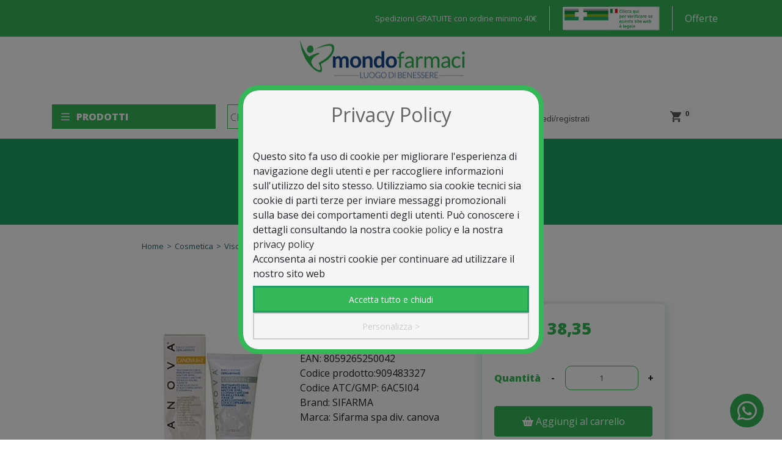

--- FILE ---
content_type: text/html; charset=UTF-8
request_url: https://www.mondofarmaci.it/8-2-canova-crema-depigmentante
body_size: 36064
content:

<!DOCTYPE html>

<html style="width: 100%; position: relative;"  lang="it">



<head>

	<meta charset="utf-8">

	<meta http-equiv="X-UA-Compatible" content="IE=edge">

	<meta name="viewport" content="width=device-width, initial-scale=1, shrink-to-fit=no">






	<link rel="canonical" href="https://www.mondofarmaci.it/8-2-canova-crema-depigmentante" />
	<title>8+2 CANOVA CREMA DEPIGMENTANTE | Mondo Farmaci</title>

	<script type="application/ld+json">

		{

			"@context": "https://schema.org",

			"@type": "WebSite",

			"url": "https://www.mondofarmaci.it/",

			"potentialAction": {

				"@type": "SearchAction",

				"target": {

					"@type": "EntryPoint",

					"urlTemplate": "https://www.mondofarmaci.it/vetrina?search={search_term_string}"

				},

				"query-input": "required name=search_term_string"

			}

		}

	</script>

	<meta name="description" content="8+2 CANOVA CREMA DEPIGMENTANTE" />

	<meta name="keywords" content="" />



	
		<meta name="robots" content="index, follow, max-image-preview:large, max-snippet:-1" />

	


	<!-- facebook -->

	<meta property="og:site_name" content="Farmacia on line: Vendita parafarmaci a prezzi scontati | Mondo Farmaci" />

	<meta property="og:type" content="article" />

	<meta property="article:publisher" content="Farmacia on line: Vendita parafarmaci a prezzi scontati | Mondo Farmaci" />

	<meta property="og:title" content="8+2 CANOVA CREMA DEPIGMENTANTE | Mondo Farmaci">

	<meta property="og:description" content="8+2 CANOVA CREMA DEPIGMENTANTE">

	
		<meta property="og:image" content="http://www.mondofarmaci.it/media/prodotti/048541.jpg">
	<meta property="og:url" content="https://www.mondofarmaci.it/8-2-canova-crema-depigmentante">

	<!-- facebook -->



	<!-- twitter -->

	<meta name="twitter:card" content="summary_large_image" />

	<meta name="twitter:site" content="Farmacia on line: Vendita parafarmaci a prezzi scontati | Mondo Farmaci" />

	<meta name="twitter:title" content="8+2 CANOVA CREMA DEPIGMENTANTE | Mondo Farmaci">

	<meta name="twitter:description" content="8+2 CANOVA CREMA DEPIGMENTANTE">

	
		<meta property="og:image" content="http://www.mondofarmaci.it/media/prodotti/048541.jpg">
	<meta name="twitter:url" content="https://www.mondofarmaci.it/8-2-canova-crema-depigmentante">

	<!-- twitter -->



	
		<link rel="stylesheet" type="text/css" href="/media/css/bootstrap.min.css?3.0">

	
	<link rel="stylesheet" type="text/css" href="/styles/select2.min.css?3.0" />

	<link rel="stylesheet" type="text/css" href="/styles/select2-bootstrap4.min.css?3.0" />

	<link rel="stylesheet" type="text/css" href="/styles/daterangepicker.css?3.0" />



	<!-- Font Awesome -->

	<!-- <link rel="stylesheet" type="text/css" href="/styles/font-awesome.min.css"> -->

	<link rel="stylesheet" type="text/css" href="/styles/all.min.css?3.0">



	<!-- Custom CSS -->

	<link rel="stylesheet" type="text/css" href="/media/css/app.css?3.7.8" />

	<!-- <link rel="stylesheet" type="text/css" href="/styles/styles.css" /> -->



	<!-- Fontello -->

	<link rel="stylesheet" type="text/css" href="/media/css/fontello.css?3.0">



	<!-- Slick CSS -->

	<link rel="stylesheet" type="text/css" href="/js/slick/slick.css?3.0" />

	<link rel="stylesheet" type="text/css" href="/js/slick/slick-theme.css?3.0" />



	<!-- SWIPER -->




	<link rel="stylesheet" href="/media/css/swiper-bundle.min.css" />

	<!-- Shodowbox CSS -->

	<link rel="stylesheet" href="/js/shadowbox/shadowbox.css" />





	<!-- MMENU STYLE -->

	<!--     <link rel="stylesheet" href="/styles/demo.css" /> -->

	<link rel="stylesheet" href="/styles/mmenu.css?3.0" />





	<link rel="icon" href="/media/icons/favicon.ico">




	




	


	<meta name="apple-mobile-web-app-capable" content="yes">

	<meta name="apple-mobile-web-app-status-bar-style" content="black">

	<meta name="apple-mobile-web-app-title" content="MTN Company S.r.l.">

	<link rel="apple-touch-icon" href="media/icons/icon-152x152.png">

	<meta name="msapplication-TileImage" content="media/icons/icon-144x144.png">

	<meta name="msapplication-TileColor" content="#2F3BA2">







	<!-- 	<style type="text/css">

		@media (max-width: 991.98px) {

			.offcanvas-collapse {

				z-index: 10;

				position: fixed;

				top: 56px;

				/* Height of navbar */

				bottom: 0;

				left: 100%;

				width: 100%;

				padding-right: 1rem;

				padding-left: 1rem;

				overflow-y: auto;

				visibility: hidden;

				transition: visibility .3s ease-in-out, -webkit-transform .3s ease-in-out;

				transition: transform .3s ease-in-out, visibility .3s ease-in-out;

				transition: transform .3s ease-in-out, visibility .3s ease-in-out, -webkit-transform .3s ease-in-out;

			}



			.offcanvas-collapse.open {

				visibility: visible;

				-webkit-transform: translateX(-100%);

				transform: translateX(-100%);

			}

		}



		
	

	</style> -->

	

	<script data-cfasync="false" data-pagespeed-no-defer type="text/javascript">

		window.dataLayer = window.dataLayer || [];

	</script>	

    
	

	<!-- Google Tag Manager -->
<script>(function(w,d,s,l,i){w[l]=w[l]||[];w[l].push({'gtm.start':
new Date().getTime(),event:'gtm.js'});var f=d.getElementsByTagName(s)[0],
j=d.createElement(s),dl=l!='dataLayer'?'&l='+l:'';j.async=true;j.src=
'https://www.googletagmanager.com/gtm.js?id='+i+dl;f.parentNode.insertBefore(j,f);
})(window,document,'script','dataLayer','GTM-KWKBB9X');</script>
<!-- End Google Tag Manager -->


	
</head>



<body class="mm-wrapper">

	<div id="page">


<header id="my-header">
	<section id="menuPreHead" class="prehead">
		<div class="container">
		<ul>

			            			<li class="d-flex align-items-center" style="font-size:13px;">Spedizioni GRATUITE con ordine minimo 40€</li>
			<li><a target="_blank" href="http://www.salute.gov.it/portale/temi/soggettoAutorizzatoVenditaOnlineFarmaciMDS.jsp?VOLID=F11526"><img border="0" src="/media/logosancointernet.jpg" style="height: 40px;"></a></li>
			<li class="d-none d-sm-flex align-items-center"><a href="/vetrina?off=1">Offerte</a></li>
																		
		</ul>
		</div>
	</section>

	<nav id="menuNavHeader" class="navbar navbar-expand-lg navbar-light bg-white border-primary border-bottom" style="">
		<div class="container">
			<div class="row w-100 d-flex justify-content-stretch">



				

					<div class="d-none d-md-flex col-md-4" style="display: flex; flex-direction: column; align-items: flex-start; justify-content: center; "></div>
								<div class="col-lg-4 text-center logline ">
					<a class="oprmob" href="#my-menu"><i class="far fa-bars"></i></a>
					<a class="navbar-brand " href="/" id="logo" title="Farmacia on line: Vendita parafarmaci a prezzi scontati | Mondo Farmaci">
						<img src="/media/logo.png" alt="Farmacia on line: Vendita parafarmaci a prezzi scontati | Mondo Farmaci" class="img-fluid" />					</a>
				</div>

				<div class="col-4 d-flex justify-content-end align-items-center" id="fastLogBlock">
					


			</div>
		</div>


					<div class="row w-100">
				<div class="col-12 d-flex align-items-center justify-content-between pl-0 pr-0">
					<!---->
					<!-- bottone prodotti -->
					<a class="_call_prodotti_home dropdown-toggle" href="#" role="button" id="dropdownMenuLink"><i class="far fa-bars"></i>PRODOTTI</i></a>
					<!-- bottone prodotti -->
					
					<div id="cage-ricerca">
						<label for="livesearch">
														<input autocomplete="off" type="search" id="livesearch" name="cerca" placeholder="Cerca prodotto">
													</label>
						<div class="live-search-list position-absolute d-none" id="live-search-list"></div>
					</div>

					<!-- barra ricerca -->


					<ul class="navbar-nav" id="logger">
													<li class="nav-item">

								<a id="accesso" class="nav-link" href="/regs">
									<!-- <img src="/media/log.png" /> -->
									<!-- <object type="image/svg+xml" id="svg_user" data="/media/utente.svg"></object> -->
									<!-- <i class="fas fa-user-lock"></i> -->
									<i class="icon-utente"></i>
									<span class="d-none d-md-inline">accedi/registrati</span>
								</a>
							</li>
						


					</ul>


					<ul class="navbar-nav" id="karter">
						<li class="nav-item"><a class="nav-link" href="/carrello" id="smallcart">
								<!-- <img src="/media/kart.png" /> -->
								<!-- <object type="image/svg+xml" id="svg_kart" data="/media/carrello.svg"></object> -->
								<i class="icon-carrello"></i>
								<span id="nrprcar" data-totals="0" class="badge badge-light">
									0								</span>
							</a></li>

											</ul>

				</div>
			</div>
		
		</div>
				<div class="logmob">
			<a class="fbm" href="/carrello"><i class="fa-solid fa-bag-shopping"></i><span id="nrprcar_mob" data-totals="0" class="mybadge">0</span></a>
			<a class="fbm" href="#my-menu-right"><i class="fa-solid fa-user"></i></a>
			<a class="fbm" href="https://api.whatsapp.com/send?phone=+390818909084&text=Ciao%20Mondofarmaci"><i class="fab fa-whatsapp"></i></a>
			<!-- +393714312371 -->

		</div>
	</nav>



	<ul class="dropdown-menu" id="card-" aria-labelledby="navbarDropdown" style="left:100%; top: 0px; background-color: #8C8C8C; color: #666;" id="card-">
		<!-- II CONDITION -->
		<li><a href="#">1</a></li>
		<li><a href="#">2</a></li>
	</ul>


	<div id="basemenu" class="mainmenu d-none d-md-block">
		<section class="collapse bg-info" id="collapseExample">
			<div class="container w-100 position-relative d-flex" style="padding:0;">
				<div class="row" style="margin:0;">
					<ul id="radice">
						<li id='l1' class='dropdown' style='display:flex;'><a href='/alimentazione-ed-integratori' class='maindrop react aktim' data-board='card-1' data-title='Alimentazione ed integratori' data-image=''  id='navbarDropdown1' ><span class='btit text-uppercase'>Alimentazione ed integratori</span><span class='caret'></span></a><ul class='dropdown-menu' id='card-1' aria-labelledby='navbarDropdown1' id='card-1' style='left:100%; top: 0px; background-color: #1EA065; color: #fff;'><li><a class='dropdown-item aktim submv' data-board='card-1' data-image='' data-title='Celiachia' href='/celiachia-2'><span class='btit text-uppercase'>Celiachia</span></a><ul class='bg-primary' id='' ><li id='l1'><a class='text-white' href='pane-2'>PANE</a><li id='l2'><a class='text-white' href='pasta-2'>PASTA</a><li id='l3'><a class='text-white' href='farine-2'>FARINE</a><li id='l4'><a class='text-white' href='salati-2'>SALATI</a><li id='l5'><a class='text-white' href='dolci-3'>DOLCI</a><li id='l6'><a class='text-white' href='bevande-2'>BEVANDE</a><li id='l7'><a class='text-white' href='integratori-alimentari-2'>INTEGRATORI ALIMENTARI</a></ul></li><li><a class='dropdown-item aktim submv' data-board='card-1' data-image='' data-title='Diabete' href='/diabete-3'><span class='btit text-uppercase'>Diabete</span></a><ul class='bg-primary' id='' ><li id='l8'><a class='text-white' href='alimenti-2'>ALIMENTI</a><li id='l9'><a class='text-white' href='edulcoranti-2'>EDULCORANTI</a><li id='l10'><a class='text-white' href='presidi-2'>PRESIDI</a></ul></li><li><a class='dropdown-item aktim submv' data-board='card-1' data-image='' data-title='Metabolismo' href='/metabolismo-2'><span class='btit text-uppercase'>Metabolismo</span></a><ul class='bg-primary' id='' ><li id='l11'><a class='text-white' href='alimenti-per-la-nutrizione-enterale-2'>ALIMENTI PER LA NUTRIZIONE ENTERALE</a><li id='l12'><a class='text-white' href='alimenti-aproteici-2'>ALIMENTI APROTEICI</a><li id='l13'><a class='text-white' href='alimenti-ipoproteici-2'>ALIMENTI IPOPROTEICI</a><li id='l14'><a class='text-white' href='alimenti-iposodici-2'>ALIMENTI IPOSODICI</a><li id='l15'><a class='text-white' href='alimenti-ipoallergenici-2'>ALIMENTI IPOALLERGENICI</a><li id='l16'><a class='text-white' href='sondini-per-la-nutrizione-enterale-2'>SONDINI PER LA NUTRIZIONE ENTERALE</a></ul></li><li><a class='dropdown-item aktim submv' data-board='card-1' data-image='' data-title='Alimentari' href='/alimentari-2'><span class='btit text-uppercase'>Alimentari</span></a></li><li><a class='dropdown-item aktim submv' data-board='card-1' data-image='' data-title='Sistema immunitario' href='/sistema-immunitario-2'><span class='btit text-uppercase'>Sistema immunitario</span></a></li><li><a class='dropdown-item aktim submv' data-board='card-1' data-image='' data-title='Minerali / Vitamine / Aminoacidi' href='/minerali-vitamine-aminoacidi-2'><span class='btit text-uppercase'>Minerali / Vitamine / Aminoacidi</span></a><ul class='bg-primary' id='' ><li id='l17'><a class='text-white' href='minerali-2'>MINERALI</a><li id='l18'><a class='text-white' href='vitamine-2'>VITAMINE</a><li id='l19'><a class='text-white' href='aminoacidi-2'>AMINOACIDI</a><li id='l20'><a class='text-white' href='associazioni-minerali-vitamine-2'>ASSOCIAZIONI MINERALI-VITAMINE</a><li id='l21'><a class='text-white' href='associazioni-minerali-vitamine-aminoacidi-2'>ASSOCIAZIONI MINERALI-VITAMINE-AMINOACIDI</a><li id='l22'><a class='text-white' href='associazioni-vitamine-aminoacidi-2'>ASSOCIAZIONI VITAMINE-AMINOACIDI</a><li id='l23'><a class='text-white' href='associazioni-vitamine-proteine-2'>ASSOCIAZIONI VITAMINE-PROTEINE</a></ul></li></ul></li><li id='l2' class='dropdown' style='display:flex;'><a href='/salute-e-benessere' class='maindrop react aktim' data-board='card-2' data-title='Salute e benessere' data-image=''  id='navbarDropdown2' ><span class='btit text-uppercase'>Salute e benessere</span><span class='caret'></span></a><ul class='dropdown-menu' id='card-2' aria-labelledby='navbarDropdown2' id='card-2' style='left:100%; top: 0px; background-color: #1EA065; color: #fff;'><li><a class='dropdown-item aktim submv' data-board='card-2' data-image='' data-title='Dermatologici' href='/dermatologici-2'><span class='btit text-uppercase'>Dermatologici</span></a></li><li><a class='dropdown-item aktim submv' data-board='card-2' data-image='' data-title='Apparato muscolo scheletrico' href='/apparato-muscolo-scheletrico-2'><span class='btit text-uppercase'>Apparato muscolo scheletrico</span></a></li><li><a class='dropdown-item aktim submv' data-board='card-2' data-image='' data-title='Apparato digerente' href='/apparato-digerente-2'><span class='btit text-uppercase'>Apparato digerente</span></a><ul class='bg-primary' id='' ><li id='l24'><a class='text-white' href='antiacidi-2'>ANTIACIDI</a><li id='l25'><a class='text-white' href='meteorismo-2'>METEORISMO</a><li id='l26'><a class='text-white' href='antispastici-2'>ANTISPASTICI</a><li id='l27'><a class='text-white' href='fermenti-lattici-2'>FERMENTI LATTICI</a><li id='l28'><a class='text-white' href='fegato-2'>FEGATO</a><li id='l29'><a class='text-white' href='stipsi-e-transito-intestinale-2'>STIPSI E TRANSITO INTESTINALE</a><li id='l30'><a class='text-white' href='antidiarroici-2'>ANTIDIARROICI</a><li id='l31'><a class='text-white' href='digestivi-2'>DIGESTIVI</a><li id='l32'><a class='text-white' href='drenanti-2'>DRENANTI</a></ul></li><li><a class='dropdown-item aktim submv' data-board='card-2' data-image='' data-title='Circolazione' href='/circolazione-2'><span class='btit text-uppercase'>Circolazione</span></a></li><li><a class='dropdown-item aktim submv' data-board='card-2' data-image='' data-title='Apparato uro-genitale' href='/apparato-uro-genitale-2'><span class='btit text-uppercase'>Apparato uro-genitale</span></a></li><li><a class='dropdown-item aktim submv' data-board='card-2' data-image='' data-title='Ciclo Mestruale' href='/ciclo-mestruale-2'><span class='btit text-uppercase'>Ciclo Mestruale</span></a></li><li><a class='dropdown-item aktim submv' data-board='card-2' data-image='' data-title='Menopausa' href='/menopausa-3'><span class='btit text-uppercase'>Menopausa</span></a></li><li><a class='dropdown-item aktim submv' data-board='card-2' data-image='' data-title='Anti invecchiamento' href='/anti-invecchiamento-4'><span class='btit text-uppercase'>Anti invecchiamento</span></a><ul class='bg-primary' id='' ><li id='l33'><a class='text-white' href='sistemici-12'>SISTEMICI</a><li id='l34'><a class='text-white' href='topici-8'>TOPICI</a></ul></li><li><a class='dropdown-item aktim submv' data-board='card-2' data-image='' data-title='Sport' href='/sport-2'><span class='btit text-uppercase'>Sport</span></a><ul class='bg-primary' id='' ><li id='l35'><a class='text-white' href='preparati-12'>PREPARATI</a><li id='l36'><a class='text-white' href='accessori-12'>ACCESSORI</a></ul></li><li><a class='dropdown-item aktim submv' data-board='card-2' data-image='' data-title='Controllo del peso' href='/controllo-del-peso-2'><span class='btit text-uppercase'>Controllo del peso</span></a></li><li><a class='dropdown-item aktim submv' data-board='card-2' data-image='' data-title='Cinetosi' href='/cinetosi-2'><span class='btit text-uppercase'>Cinetosi</span></a></li><li><a class='dropdown-item aktim submv' data-board='card-2' data-image='' data-title='Sistema nervoso' href='/sistema-nervoso-2'><span class='btit text-uppercase'>Sistema nervoso</span></a><ul class='bg-primary' id='' ><li id='l37'><a class='text-white' href='calmanti-2'>CALMANTI</a><li id='l38'><a class='text-white' href='tonici-psico-fisici-2'>TONICI PSICO/FISICI</a></ul></li><li><a class='dropdown-item aktim submv' data-board='card-2' data-image='' data-title='Anti fumo' href='/anti-fumo-2'><span class='btit text-uppercase'>Anti fumo</span></a></li></ul></li><li id='l3' class='dropdown' style='display:flex;'><a href='/cosmetica' class='maindrop react aktim' data-board='card-3' data-title='Cosmetica' data-image=''  id='navbarDropdown3' ><span class='btit text-uppercase'>Cosmetica</span><span class='caret'></span></a><ul class='dropdown-menu' id='card-3' aria-labelledby='navbarDropdown3' id='card-3' style='left:100%; top: 0px; background-color: #1EA065; color: #fff;'><li><a class='dropdown-item aktim submv' data-board='card-3' data-image='' data-title='Viso' href='/viso-4'><span class='btit text-uppercase'>Viso</span></a><ul class='bg-primary' id='' ><li id='l39'><a class='text-white' href='trucco-2'>TRUCCO</a><li id='l40'><a class='text-white' href='protettivi-per-labbra-2'>PROTETTIVI PER LABBRA</a><li id='l41'><a class='text-white' href='detergenti-struccanti-2'>DETERGENTI / STRUCCANTI</a><li id='l42'><a class='text-white' href='antirughe-2'>ANTIRUGHE</a><li id='l43'><a class='text-white' href='tonici-idratanti-2'>TONICI / IDRATANTI</a><li id='l44'><a class='text-white' href='acne-2'>ACNE</a></ul></li><li><a class='dropdown-item aktim submv' data-board='card-3' data-image='' data-title='Uomo' href='/uomo-2'><span class='btit text-uppercase'>Uomo</span></a><ul class='bg-primary' id='' ><li id='l45'><a class='text-white' href='prodotti-per-la-barba-2'>PRODOTTI PER LA BARBA</a><li id='l46'><a class='text-white' href='profumi-deodoranti-4'>PROFUMI / DEODORANTI</a><li id='l47'><a class='text-white' href='anti-invecchiamento-5'>ANTI INVECCHIAMENTO</a><li id='l48'><a class='text-white' href='caduta-dei-capelli-2'>CADUTA DEI CAPELLI</a><li id='l49'><a class='text-white' href='cosmetici-e-prodotti-per-l-igiene-2'>COSMETICI E PRODOTTI PER L'IGIENE</a></ul></li><li><a class='dropdown-item aktim submv' data-board='card-3' data-image='' data-title='Mani' href='/mani-2'><span class='btit text-uppercase'>Mani</span></a><ul class='bg-primary' id='' ><li id='l50'><a class='text-white' href='idratanti-nutrienti-2'>IDRATANTI / NUTRIENTI</a><li id='l51'><a class='text-white' href='igiene-6'>IGIENE</a><li id='l52'><a class='text-white' href='unghie-2'>UNGHIE</a><li id='l53'><a class='text-white' href='accessori-13'>ACCESSORI</a></ul></li><li><a class='dropdown-item aktim submv' data-board='card-3' data-image='' data-title='Capelli' href='/capelli-2'><span class='btit text-uppercase'>Capelli</span></a><ul class='bg-primary' id='' ><li id='l54'><a class='text-white' href='forfora-2'>FORFORA</a><li id='l55'><a class='text-white' href='sistemici-14'>SISTEMICI</a><li id='l56'><a class='text-white' href='topici-10'>TOPICI</a><li id='l57'><a class='text-white' href='caduta-2'>CADUTA</a><li id='l58'><a class='text-white' href='sistemici-15'>SISTEMICI</a><li id='l59'><a class='text-white' href='topici-11'>TOPICI</a><li id='l60'><a class='text-white' href='antiparassitari-2'>ANTIPARASSITARI</a><li id='l61'><a class='text-white' href='preparati-13'>PREPARATI</a><li id='l62'><a class='text-white' href='accessori-14'>ACCESSORI</a><li id='l63'><a class='text-white' href='shampoo-2'>SHAMPOO</a><li id='l64'><a class='text-white' href='balsami-2'>BALSAMI</a><li id='l65'><a class='text-white' href='trattamenti-2'>TRATTAMENTI</a><li id='l66'><a class='text-white' href='tinte-2'>TINTE</a><li id='l67'><a class='text-white' href='prodotti-per-acconciatura-2'>PRODOTTI PER ACCONCIATURA</a><li id='l68'><a class='text-white' href='sistemici-16'>SISTEMICI</a><li id='l69'><a class='text-white' href='accessori-15'>ACCESSORI</a></ul></li><li><a class='dropdown-item aktim submv' data-board='card-3' data-image='' data-title='Corpo' href='/corpo-4'><span class='btit text-uppercase'>Corpo</span></a><ul class='bg-primary' id='' ><li id='l70'><a class='text-white' href='igiene-7'>IGIENE</a><li id='l71'><a class='text-white' href='profumi-deodoranti-5'>PROFUMI / DEODORANTI</a><li id='l72'><a class='text-white' href='anticellulite-smagliature-rassodanti-2'>ANTICELLULITE / SMAGLIATURE / RASSODANTI</a><li id='l73'><a class='text-white' href='idratanti-2'>IDRATANTI</a><li id='l74'><a class='text-white' href='sistemici-17'>SISTEMICI</a><li id='l75'><a class='text-white' href='gambe-2'>GAMBE</a><li id='l76'><a class='text-white' href='piedi-2'>PIEDI</a><li id='l77'><a class='text-white' href='depilazione-2'>DEPILAZIONE</a><li id='l78'><a class='text-white' href='esfolianti-2'>ESFOLIANTI</a><li id='l79'><a class='text-white' href='repellenti-2'>REPELLENTI</a><li id='l80'><a class='text-white' href='accessori-16'>ACCESSORI</a><li id='l81'><a class='text-white' href='lenitivi-2'>LENITIVI</a><li id='l82'><a class='text-white' href='seno-2'>SENO</a></ul></li></ul></li><li id='l4' class='dropdown' style='display:flex;'><a href='/igiene-e-protezione' class='maindrop react aktim' data-board='card-4' data-title='Igiene e Protezione' data-image=''  id='navbarDropdown4' ><span class='btit text-uppercase'>Igiene e Protezione</span><span class='caret'></span></a><ul class='dropdown-menu' id='card-4' aria-labelledby='navbarDropdown4' id='card-4' style='left:100%; top: 0px; background-color: #1EA065; color: #fff;'><li><a class='dropdown-item aktim submv' data-board='card-4' data-image='' data-title='Contraccettivi' href='/contraccettivi-3'><span class='btit text-uppercase'>Contraccettivi</span></a></li><li><a class='dropdown-item aktim submv' data-board='card-4' data-image='' data-title='Cavo orale' href='/cavo-orale-3'><span class='btit text-uppercase'>Cavo orale</span></a><ul class='bg-primary' id='' ><li id='l83'><a class='text-white' href='spazzolini-2'>SPAZZOLINI</a><li id='l84'><a class='text-white' href='dentifrici-2'>DENTIFRICI</a><li id='l85'><a class='text-white' href='collutori-2'>COLLUTORI</a><li id='l86'><a class='text-white' href='chewing-gum-2'>CHEWING GUM</a><li id='l87'><a class='text-white' href='accessori-per-la-pulizia-dei-denti-2'>ACCESSORI PER LA PULIZIA DEI DENTI</a><li id='l88'><a class='text-white' href='accessori-per-apparecchi-ortodontici-2'>ACCESSORI PER APPARECCHI ORTODONTICI</a><li id='l89'><a class='text-white' href='profilassi-delle-carie-2'>PROFILASSI DELLE CARIE</a><li id='l90'><a class='text-white' href='alito-2'>ALITO</a><li id='l91'><a class='text-white' href='accessori-per-protesi-2'>ACCESSORI PER PROTESI</a></ul></li><li><a class='dropdown-item aktim submv' data-board='card-4' data-image='' data-title='Igiene intima' href='/igiene-intima-2'><span class='btit text-uppercase'>Igiene intima</span></a><ul class='bg-primary' id='' ><li id='l92'><a class='text-white' href='detergenti-4'>DETERGENTI</a><li id='l93'><a class='text-white' href='assorbenti-2'>ASSORBENTI</a><li id='l94'><a class='text-white' href='altri-prodotti-2'>ALTRI PRODOTTI</a></ul></li><li><a class='dropdown-item aktim submv' data-board='card-4' data-image='' data-title='Solari' href='/solari-3'><span class='btit text-uppercase'>Solari</span></a><ul class='bg-primary' id='' ><li id='l95'><a class='text-white' href='viso-5'>VISO</a><li id='l96'><a class='text-white' href='labbra-2'>LABBRA</a><li id='l97'><a class='text-white' href='corpo-5'>CORPO</a><li id='l98'><a class='text-white' href='bambini-2'>BAMBINI</a><li id='l99'><a class='text-white' href='doposole-2'>DOPOSOLE</a></ul></li><li><a class='dropdown-item aktim submv' data-board='card-4' data-image='' data-title='Ambiente' href='/ambiente-3'><span class='btit text-uppercase'>Ambiente</span></a><ul class='bg-primary' id='' ><li id='l100'><a class='text-white' href='pulizia-e-igiene-2'>PULIZIA E IGIENE</a><li id='l101'><a class='text-white' href='deodoranti-balsamici-2'>DEODORANTI / BALSAMICI</a><li id='l102'><a class='text-white' href='insetticidi-e-disinfestanti-2'>INSETTICIDI E DISINFESTANTI</a><li id='l103'><a class='text-white' href='apparecchiature-2'>APPARECCHIATURE</a><li id='l104'><a class='text-white' href='articoli-vari-per-casa-e-ambiente-2'>ARTICOLI VARI PER CASA E AMBIENTE</a></ul></li></ul></li><li id='l5' class='dropdown' style='display:flex;'><a href='/maternita-e-infanzia' class='maindrop react aktim' data-board='card-5' data-title='Maternit&agrave; e Infanzia' data-image=''  id='navbarDropdown5' ><span class='btit text-uppercase'>Maternit&agrave; e Infanzia</span><span class='caret'></span></a><ul class='dropdown-menu' id='card-5' aria-labelledby='navbarDropdown5' id='card-5' style='left:100%; top: 0px; background-color: #1EA065; color: #fff;'><li><a class='dropdown-item aktim submv' data-board='card-5' data-image='' data-title='Gravidanza ed allattamento' href='/gravidanza-ed-allattamento-2'><span class='btit text-uppercase'>Gravidanza ed allattamento</span></a><ul class='bg-primary' id='' ><li id='l105'><a class='text-white' href='preparati-11'>PREPARATI</a><li id='l106'><a class='text-white' href='test-ovulazione-gravidanza-2'>TEST OVULAZIONE / GRAVIDANZA</a><li id='l107'><a class='text-white' href='indumenti-e-accessori-pre-post-parto-2'>INDUMENTI E ACCESSORI PRE-POST PARTO</a></ul></li><li><a class='dropdown-item aktim submv' data-board='card-5' data-image='' data-title='Infanzia' href='/infanzia-3'><span class='btit text-uppercase'>Infanzia</span></a><ul class='bg-primary' id='' ><li id='l108'><a class='text-white' href='alimentazione-2'>ALIMENTAZIONE</a><li id='l109'><a class='text-white' href='latti-2'>LATTI</a><li id='l110'><a class='text-white' href='alimentazione-prima-infanzia-2'>ALIMENTAZIONE PRIMA INFANZIA</a><li id='l111'><a class='text-white' href='accessori-per-l-alimentazione-2'>ACCESSORI PER L'ALIMENTAZIONE</a><li id='l112'><a class='text-white' href='igiene-8'>IGIENE</a><li id='l113'><a class='text-white' href='detergenti-5'>DETERGENTI</a><li id='l114'><a class='text-white' href='protettivi-per-la-pelle-2'>PROTETTIVI PER LA PELLE</a><li id='l115'><a class='text-white' href='abbigliamento-7'>ABBIGLIAMENTO</a><li id='l116'><a class='text-white' href='calzature-4'>CALZATURE</a><li id='l117'><a class='text-white' href='pannolini-2'>PANNOLINI</a><li id='l118'><a class='text-white' href='giochi-2'>GIOCHI</a><li id='l119'><a class='text-white' href='strumenti-e-accessori-2'>STRUMENTI E ACCESSORI</a><li id='l120'><a class='text-white' href='preparati-14'>PREPARATI</a></ul></li></ul></li><li id='l6' class='dropdown' style='display:flex;'><a href='/medicinali' class='maindrop react aktim' data-board='card-6' data-title='Medicinali' data-image=''  id='navbarDropdown6' ><span class='btit text-uppercase'>Medicinali</span><span class='caret'></span></a><ul class='dropdown-menu' id='card-6' aria-labelledby='navbarDropdown6' id='card-6' style='left:100%; top: 0px; background-color: #1EA065; color: #fff;'><li><a class='dropdown-item aktim submv' data-board='card-6' data-image='' data-title='Raffreddore' href='/raffreddore-2'><span class='btit text-uppercase'>Raffreddore</span></a></li><li><a class='dropdown-item aktim submv' data-board='card-6' data-image='' data-title='Tosse' href='/tosse-2'><span class='btit text-uppercase'>Tosse</span></a></li><li><a class='dropdown-item aktim submv' data-board='card-6' data-image='' data-title='Naso' href='/naso-2'><span class='btit text-uppercase'>Naso</span></a></li><li><a class='dropdown-item aktim submv' data-board='card-6' data-image='' data-title='Orecchio' href='/orecchio-2'><span class='btit text-uppercase'>Orecchio</span></a></li><li><a class='dropdown-item aktim submv' data-board='card-6' data-image='' data-title='Gola' href='/gola-2'><span class='btit text-uppercase'>Gola</span></a></li><li><a class='dropdown-item aktim submv' data-board='card-6' data-image='' data-title='Patologie di bocca e labbra' href='/patologie-di-bocca-e-labbra-2'><span class='btit text-uppercase'>Patologie di bocca e labbra</span></a></li><li><a class='dropdown-item aktim submv' data-board='card-6' data-image='' data-title='Occhi' href='/occhi-2'><span class='btit text-uppercase'>Occhi</span></a><ul class='bg-primary' id='' ><li id='l121'><a class='text-white' href='preparati-10'>PREPARATI</a><li id='l122'><a class='text-white' href='occhiali-2'>OCCHIALI</a><li id='l123'><a class='text-white' href='lenti-a-contatto-2'>LENTI A CONTATTO</a></ul></li><li><a class='dropdown-item aktim submv' data-board='card-6' data-image='' data-title='Emorroidi' href='/emorroidi-2'><span class='btit text-uppercase'>Emorroidi</span></a></li><li><a class='dropdown-item aktim submv' data-board='card-6' data-image='' data-title='Allergie' href='/allergie-4'><span class='btit text-uppercase'>Allergie</span></a><ul class='bg-primary' id='' ><li id='l124'><a class='text-white' href='sistemici-13'>SISTEMICI</a><li id='l125'><a class='text-white' href='topici-9'>TOPICI</a><li id='l126'><a class='text-white' href='abbigliamento-6'>ABBIGLIAMENTO</a></ul></li><li><a class='dropdown-item aktim submv' data-board='card-6' data-image='' data-title='Analgesici' href='/analgesici-2'><span class='btit text-uppercase'>Analgesici</span></a></li></ul></li><li id='l7' class='dropdown' style='display:flex;'><a href='/prodotti-sanitari' class='maindrop react aktim' data-board='card-7' data-title='Prodotti Sanitari' data-image=''  id='navbarDropdown7' ><span class='btit text-uppercase'>Prodotti Sanitari</span><span class='caret'></span></a><ul class='dropdown-menu' id='card-7' aria-labelledby='navbarDropdown7' id='card-7' style='left:100%; top: 0px; background-color: #1EA065; color: #fff;'><li><a class='dropdown-item aktim submv' data-board='card-7' data-image='' data-title='Medicazione' href='/medicazione-3'><span class='btit text-uppercase'>Medicazione</span></a><ul class='bg-primary' id='' ><li id='l127'><a class='text-white' href='bende-e-garze-2'>BENDE E GARZE</a><li id='l128'><a class='text-white' href='cerotti-2'>CEROTTI</a><li id='l129'><a class='text-white' href='disinfettanti-e-medicazioni-2'>DISINFETTANTI E MEDICAZIONI</a><li id='l130'><a class='text-white' href='cotone-e-tamponi-2'>COTONE E TAMPONI</a><li id='l131'><a class='text-white' href='kit-pronto-soccorso-3'>KIT PRONTO SOCCORSO</a><li id='l132'><a class='text-white' href='soluzioni-fisiologiche-2'>SOLUZIONI FISIOLOGICHE</a><li id='l133'><a class='text-white' href='solventi-diversi-da-soluzioni-fisiologiche-2'>SOLVENTI DIVERSI DA SOLUZIONI FISIOLOGICHE</a><li id='l134'><a class='text-white' href='antidoti-2'>ANTIDOTI</a><li id='l135'><a class='text-white' href='lubrificanti-2'>LUBRIFICANTI</a><li id='l136'><a class='text-white' href='ghiaccio-istantaneo-6'>GHIACCIO ISTANTANEO</a><li id='l137'><a class='text-white' href='aghi-e-siringhe-2'>AGHI E SIRINGHE</a><li id='l138'><a class='text-white' href='antidecubito-2'>ANTIDECUBITO</a></ul></li><li><a class='dropdown-item aktim submv' data-board='card-7' data-image='' data-title='Ortopedici' href='/ortopedici-3'><span class='btit text-uppercase'>Ortopedici</span></a><ul class='bg-primary' id='' ><li id='l139'><a class='text-white' href='abbigliamento-8'>ABBIGLIAMENTO</a><li id='l140'><a class='text-white' href='calzature-5'>CALZATURE</a><li id='l141'><a class='text-white' href='articoli-contenitivi-2'>ARTICOLI CONTENITIVI</a></ul></li><li><a class='dropdown-item aktim submv' data-board='card-7' data-image='' data-title='Autodiagnostici' href='/autodiagnostici-2'><span class='btit text-uppercase'>Autodiagnostici</span></a><ul class='bg-primary' id='' ><li id='l142'><a class='text-white' href='termometri-2'>TERMOMETRI</a><li id='l143'><a class='text-white' href='sfigmomanometri-2'>SFIGMOMANOMETRI</a><li id='l144'><a class='text-white' href='test-2'>TEST</a><li id='l145'><a class='text-white' href='bilance-2'>BILANCE</a><li id='l146'><a class='text-white' href='altre-apparecchiature-2'>ALTRE APPARECCHIATURE</a></ul></li><li><a class='dropdown-item aktim submv' data-board='card-7' data-image='' data-title='Elettromedicali' href='/elettromedicali-2'><span class='btit text-uppercase'>Elettromedicali</span></a></li><li><a class='dropdown-item aktim submv' data-board='card-7' data-image='' data-title='Dispositivi per disabili' href='/dispositivi-per-disabili-3'><span class='btit text-uppercase'>Dispositivi per disabili</span></a></li><li><a class='dropdown-item aktim submv' data-board='card-7' data-image='' data-title='D.P.I.' href='/d-p-i-2'><span class='btit text-uppercase'>D.P.I.</span></a></li><li><a class='dropdown-item aktim submv' data-board='card-7' data-image='' data-title='Contenitori' href='/contenitori-2'><span class='btit text-uppercase'>Contenitori</span></a></li><li><a class='dropdown-item aktim submv' data-board='card-7' data-image='' data-title='Prodotti per enologia' href='/prodotti-per-enologia-2'><span class='btit text-uppercase'>Prodotti per enologia</span></a></li></ul></li><li id='l8' class='dropdown' style='display:flex;'><a href='/stomia-e-incontinenza' class='maindrop react aktim' data-board='card-8' data-title='Stomia e incontinenza' data-image=''  id='navbarDropdown8' ><span class='btit text-uppercase'>Stomia e incontinenza</span><span class='caret'></span></a><ul class='dropdown-menu' id='card-8' aria-labelledby='navbarDropdown8' id='card-8' style='left:100%; top: 0px; background-color: #1EA065; color: #fff;'><li><a class='dropdown-item aktim submv' data-board='card-8' data-image='' data-title='Stomia' href='/stomia-2'><span class='btit text-uppercase'>Stomia</span></a></li><li><a class='dropdown-item aktim submv' data-board='card-8' data-image='' data-title='Incontinenza' href='/incontinenza-2'><span class='btit text-uppercase'>Incontinenza</span></a><ul class='bg-primary' id='' ><li id='l147'><a class='text-white' href='pannoloni-2'>PANNOLONI</a><li id='l148'><a class='text-white' href='cateteri-e-altri-accessori-2'>CATETERI E ALTRI ACCESSORI</a></ul></li></ul></li><li id='l9' class='dropdown' style='display:flex;'><a href='/altro' class='maindrop react aktim' data-board='card-9' data-title='Altro' data-image=''  id='navbarDropdown9' ><span class='btit text-uppercase'>Altro</span><span class='caret'></span></a><ul class='dropdown-menu' id='card-9' aria-labelledby='navbarDropdown9' id='card-9' style='left:100%; top: 0px; background-color: #1EA065; color: #fff;'><li><a class='dropdown-item aktim submv' data-board='card-9' data-image='' data-title='Editoria' href='/editoria-2'><span class='btit text-uppercase'>Editoria</span></a></li><li><a class='dropdown-item aktim submv' data-board='card-9' data-image='' data-title='Veterinaria' href='/veterinaria-3'><span class='btit text-uppercase'>Veterinaria</span></a><ul class='bg-primary' id='' ><li id='l149'><a class='text-white' href='farmaci-2'>FARMACI</a><li id='l150'><a class='text-white' href='mangimi-2'>MANGIMI</a><li id='l151'><a class='text-white' href='accessori-17'>ACCESSORI</a><li id='l152'><a class='text-white' href='antiparassitari-disinfettanti-2'>ANTIPARASSITARI/DISINFETTANTI</a></ul></li><li><a class='dropdown-item aktim submv' data-board='card-9' data-image='' data-title='Materiale per Farmacie' href='/materiale-per-farmacie-2'><span class='btit text-uppercase'>Materiale per Farmacie</span></a></li><li><a class='dropdown-item aktim submv' data-board='card-9' data-image='' data-title='Camera del malato/materiale da ospedale' href='/camera-del-malato-materiale-da-ospedale-2'><span class='btit text-uppercase'>Camera del malato/materiale da ospedale</span></a></li><li><a class='dropdown-item aktim submv' data-board='card-9' data-image='' data-title='Servizi' href='/servizi-4'><span class='btit text-uppercase'>Servizi</span></a></li><li><a class='dropdown-item aktim submv' data-board='card-9' data-image='' data-title='Strumenti per autodifesa' href='/strumenti-per-autodifesa-2'><span class='btit text-uppercase'>Strumenti per autodifesa</span></a></li></ul></li>					</ul>
					<div id="mirror">
						<h3 class="text-center" id="ghost-title"></h3>
						<!-- ghost.png -->
						<img id="ghost-image" class="img-fluid" src="/media/ghost.png" alt="Immagine Categoria" />
					</div>
                    <div class="text-right chiusuraX"><a class="dropdown-toggle" href="#" role="button" id="dropdownMenuLink"><span class="fas fa-close"></span></a></div>
				</div>
			</div>
		</section>
	</div>

	<nav class=" d-sm-none" id="my-menu" style="display:none;">
		<ul>
			<li id='l1' class=''><a href='alimentazione-ed-integratori' class=''>ALIMENTAZIONE ED INTEGRATORI</a><ul class='' id='' ><li><a class='' href='celiachia-2'>CELIACHIA</a><ul class='' id='' ><li id='l101'><a class='' href='pane-2'>PANE</a><li id='l102'><a class='' href='pasta-2'>PASTA</a><li id='l103'><a class='' href='farine-2'>FARINE</a><li id='l104'><a class='' href='salati-2'>SALATI</a><li id='l105'><a class='' href='dolci-3'>DOLCI</a><li id='l106'><a class='' href='bevande-2'>BEVANDE</a><li id='l107'><a class='' href='integratori-alimentari-2'>INTEGRATORI ALIMENTARI</a></ul></li><li><a class='' href='diabete-3'>DIABETE</a><ul class='' id='' ><li id='l108'><a class='' href='alimenti-2'>ALIMENTI</a><li id='l109'><a class='' href='edulcoranti-2'>EDULCORANTI</a><li id='l110'><a class='' href='presidi-2'>PRESIDI</a></ul></li><li><a class='' href='metabolismo-2'>METABOLISMO</a><ul class='' id='' ><li id='l111'><a class='' href='alimenti-per-la-nutrizione-enterale-2'>ALIMENTI PER LA NUTRIZIONE ENTERALE</a><li id='l112'><a class='' href='alimenti-aproteici-2'>ALIMENTI APROTEICI</a><li id='l113'><a class='' href='alimenti-ipoproteici-2'>ALIMENTI IPOPROTEICI</a><li id='l114'><a class='' href='alimenti-iposodici-2'>ALIMENTI IPOSODICI</a><li id='l115'><a class='' href='alimenti-ipoallergenici-2'>ALIMENTI IPOALLERGENICI</a><li id='l116'><a class='' href='sondini-per-la-nutrizione-enterale-2'>SONDINI PER LA NUTRIZIONE ENTERALE</a></ul></li><li><a class='' href='alimentari-2'>ALIMENTARI</a></li><li><a class='' href='sistema-immunitario-2'>SISTEMA IMMUNITARIO</a></li><li><a class='' href='minerali-vitamine-aminoacidi-2'>MINERALI / VITAMINE / AMINOACIDI</a><ul class='' id='' ><li id='l117'><a class='' href='minerali-2'>MINERALI</a><li id='l118'><a class='' href='vitamine-2'>VITAMINE</a><li id='l119'><a class='' href='aminoacidi-2'>AMINOACIDI</a><li id='l120'><a class='' href='associazioni-minerali-vitamine-2'>ASSOCIAZIONI MINERALI-VITAMINE</a><li id='l121'><a class='' href='associazioni-minerali-vitamine-aminoacidi-2'>ASSOCIAZIONI MINERALI-VITAMINE-AMINOACIDI</a><li id='l122'><a class='' href='associazioni-vitamine-aminoacidi-2'>ASSOCIAZIONI VITAMINE-AMINOACIDI</a><li id='l123'><a class='' href='associazioni-vitamine-proteine-2'>ASSOCIAZIONI VITAMINE-PROTEINE</a></ul></li></ul></li><li id='l2' class=''><a href='salute-e-benessere' class=''>SALUTE E BENESSERE</a><ul class='' id='' ><li><a class='' href='dermatologici-2'>DERMATOLOGICI</a></li><li><a class='' href='apparato-muscolo-scheletrico-2'>APPARATO MUSCOLO SCHELETRICO</a></li><li><a class='' href='apparato-digerente-2'>APPARATO DIGERENTE</a><ul class='' id='' ><li id='l124'><a class='' href='antiacidi-2'>ANTIACIDI</a><li id='l125'><a class='' href='meteorismo-2'>METEORISMO</a><li id='l126'><a class='' href='antispastici-2'>ANTISPASTICI</a><li id='l127'><a class='' href='fermenti-lattici-2'>FERMENTI LATTICI</a><li id='l128'><a class='' href='fegato-2'>FEGATO</a><li id='l129'><a class='' href='stipsi-e-transito-intestinale-2'>STIPSI E TRANSITO INTESTINALE</a><li id='l130'><a class='' href='antidiarroici-2'>ANTIDIARROICI</a><li id='l131'><a class='' href='digestivi-2'>DIGESTIVI</a><li id='l132'><a class='' href='drenanti-2'>DRENANTI</a></ul></li><li><a class='' href='circolazione-2'>CIRCOLAZIONE</a></li><li><a class='' href='apparato-uro-genitale-2'>APPARATO URO-GENITALE</a></li><li><a class='' href='ciclo-mestruale-2'>CICLO MESTRUALE</a></li><li><a class='' href='menopausa-3'>MENOPAUSA</a></li><li><a class='' href='anti-invecchiamento-4'>ANTI INVECCHIAMENTO</a><ul class='' id='' ><li id='l133'><a class='' href='sistemici-12'>SISTEMICI</a><li id='l134'><a class='' href='topici-8'>TOPICI</a></ul></li><li><a class='' href='sport-2'>SPORT</a><ul class='' id='' ><li id='l135'><a class='' href='preparati-12'>PREPARATI</a><li id='l136'><a class='' href='accessori-12'>ACCESSORI</a></ul></li><li><a class='' href='controllo-del-peso-2'>CONTROLLO DEL PESO</a></li><li><a class='' href='cinetosi-2'>CINETOSI</a></li><li><a class='' href='sistema-nervoso-2'>SISTEMA NERVOSO</a><ul class='' id='' ><li id='l137'><a class='' href='calmanti-2'>CALMANTI</a><li id='l138'><a class='' href='tonici-psico-fisici-2'>TONICI PSICO/FISICI</a></ul></li><li><a class='' href='anti-fumo-2'>ANTI FUMO</a></li></ul></li><li id='l3' class=''><a href='cosmetica' class=''>COSMETICA</a><ul class='' id='' ><li><a class='' href='viso-4'>VISO</a><ul class='' id='' ><li id='l139'><a class='' href='trucco-2'>TRUCCO</a><li id='l140'><a class='' href='protettivi-per-labbra-2'>PROTETTIVI PER LABBRA</a><li id='l141'><a class='' href='detergenti-struccanti-2'>DETERGENTI / STRUCCANTI</a><li id='l142'><a class='' href='antirughe-2'>ANTIRUGHE</a><li id='l143'><a class='' href='tonici-idratanti-2'>TONICI / IDRATANTI</a><li id='l144'><a class='' href='acne-2'>ACNE</a></ul></li><li><a class='' href='uomo-2'>UOMO</a><ul class='' id='' ><li id='l145'><a class='' href='prodotti-per-la-barba-2'>PRODOTTI PER LA BARBA</a><li id='l146'><a class='' href='profumi-deodoranti-4'>PROFUMI / DEODORANTI</a><li id='l147'><a class='' href='anti-invecchiamento-5'>ANTI INVECCHIAMENTO</a><li id='l148'><a class='' href='caduta-dei-capelli-2'>CADUTA DEI CAPELLI</a><li id='l149'><a class='' href='cosmetici-e-prodotti-per-l-igiene-2'>COSMETICI E PRODOTTI PER L'IGIENE</a></ul></li><li><a class='' href='mani-2'>MANI</a><ul class='' id='' ><li id='l150'><a class='' href='idratanti-nutrienti-2'>IDRATANTI / NUTRIENTI</a><li id='l151'><a class='' href='igiene-6'>IGIENE</a><li id='l152'><a class='' href='unghie-2'>UNGHIE</a><li id='l153'><a class='' href='accessori-13'>ACCESSORI</a></ul></li><li><a class='' href='capelli-2'>CAPELLI</a><ul class='' id='' ><li id='l154'><a class='' href='forfora-2'>FORFORA</a><li id='l155'><a class='' href='sistemici-14'>SISTEMICI</a><li id='l156'><a class='' href='topici-10'>TOPICI</a><li id='l157'><a class='' href='caduta-2'>CADUTA</a><li id='l158'><a class='' href='sistemici-15'>SISTEMICI</a><li id='l159'><a class='' href='topici-11'>TOPICI</a><li id='l160'><a class='' href='antiparassitari-2'>ANTIPARASSITARI</a><li id='l161'><a class='' href='preparati-13'>PREPARATI</a><li id='l162'><a class='' href='accessori-14'>ACCESSORI</a><li id='l163'><a class='' href='shampoo-2'>SHAMPOO</a><li id='l164'><a class='' href='balsami-2'>BALSAMI</a><li id='l165'><a class='' href='trattamenti-2'>TRATTAMENTI</a><li id='l166'><a class='' href='tinte-2'>TINTE</a><li id='l167'><a class='' href='prodotti-per-acconciatura-2'>PRODOTTI PER ACCONCIATURA</a><li id='l168'><a class='' href='sistemici-16'>SISTEMICI</a><li id='l169'><a class='' href='accessori-15'>ACCESSORI</a></ul></li><li><a class='' href='corpo-4'>CORPO</a><ul class='' id='' ><li id='l170'><a class='' href='igiene-7'>IGIENE</a><li id='l171'><a class='' href='profumi-deodoranti-5'>PROFUMI / DEODORANTI</a><li id='l172'><a class='' href='anticellulite-smagliature-rassodanti-2'>ANTICELLULITE / SMAGLIATURE / RASSODANTI</a><li id='l173'><a class='' href='idratanti-2'>IDRATANTI</a><li id='l174'><a class='' href='sistemici-17'>SISTEMICI</a><li id='l175'><a class='' href='gambe-2'>GAMBE</a><li id='l176'><a class='' href='piedi-2'>PIEDI</a><li id='l177'><a class='' href='depilazione-2'>DEPILAZIONE</a><li id='l178'><a class='' href='esfolianti-2'>ESFOLIANTI</a><li id='l179'><a class='' href='repellenti-2'>REPELLENTI</a><li id='l180'><a class='' href='accessori-16'>ACCESSORI</a><li id='l181'><a class='' href='lenitivi-2'>LENITIVI</a><li id='l182'><a class='' href='seno-2'>SENO</a></ul></li></ul></li><li id='l4' class=''><a href='igiene-e-protezione' class=''>IGIENE E PROTEZIONE</a><ul class='' id='' ><li><a class='' href='contraccettivi-3'>CONTRACCETTIVI</a></li><li><a class='' href='cavo-orale-3'>CAVO ORALE</a><ul class='' id='' ><li id='l183'><a class='' href='spazzolini-2'>SPAZZOLINI</a><li id='l184'><a class='' href='dentifrici-2'>DENTIFRICI</a><li id='l185'><a class='' href='collutori-2'>COLLUTORI</a><li id='l186'><a class='' href='chewing-gum-2'>CHEWING GUM</a><li id='l187'><a class='' href='accessori-per-la-pulizia-dei-denti-2'>ACCESSORI PER LA PULIZIA DEI DENTI</a><li id='l188'><a class='' href='accessori-per-apparecchi-ortodontici-2'>ACCESSORI PER APPARECCHI ORTODONTICI</a><li id='l189'><a class='' href='profilassi-delle-carie-2'>PROFILASSI DELLE CARIE</a><li id='l190'><a class='' href='alito-2'>ALITO</a><li id='l191'><a class='' href='accessori-per-protesi-2'>ACCESSORI PER PROTESI</a></ul></li><li><a class='' href='igiene-intima-2'>IGIENE INTIMA</a><ul class='' id='' ><li id='l192'><a class='' href='detergenti-4'>DETERGENTI</a><li id='l193'><a class='' href='assorbenti-2'>ASSORBENTI</a><li id='l194'><a class='' href='altri-prodotti-2'>ALTRI PRODOTTI</a></ul></li><li><a class='' href='solari-3'>SOLARI</a><ul class='' id='' ><li id='l195'><a class='' href='viso-5'>VISO</a><li id='l196'><a class='' href='labbra-2'>LABBRA</a><li id='l197'><a class='' href='corpo-5'>CORPO</a><li id='l198'><a class='' href='bambini-2'>BAMBINI</a><li id='l199'><a class='' href='doposole-2'>DOPOSOLE</a></ul></li><li><a class='' href='ambiente-3'>AMBIENTE</a><ul class='' id='' ><li id='l200'><a class='' href='pulizia-e-igiene-2'>PULIZIA E IGIENE</a><li id='l201'><a class='' href='deodoranti-balsamici-2'>DEODORANTI / BALSAMICI</a><li id='l202'><a class='' href='insetticidi-e-disinfestanti-2'>INSETTICIDI E DISINFESTANTI</a><li id='l203'><a class='' href='apparecchiature-2'>APPARECCHIATURE</a><li id='l204'><a class='' href='articoli-vari-per-casa-e-ambiente-2'>ARTICOLI VARI PER CASA E AMBIENTE</a></ul></li></ul></li><li id='l5' class=''><a href='maternita-e-infanzia' class=''>MATERNIT&AGRAVE; E INFANZIA</a><ul class='' id='' ><li><a class='' href='gravidanza-ed-allattamento-2'>GRAVIDANZA ED ALLATTAMENTO</a><ul class='' id='' ><li id='l205'><a class='' href='preparati-11'>PREPARATI</a><li id='l206'><a class='' href='test-ovulazione-gravidanza-2'>TEST OVULAZIONE / GRAVIDANZA</a><li id='l207'><a class='' href='indumenti-e-accessori-pre-post-parto-2'>INDUMENTI E ACCESSORI PRE-POST PARTO</a></ul></li><li><a class='' href='infanzia-3'>INFANZIA</a><ul class='' id='' ><li id='l208'><a class='' href='alimentazione-2'>ALIMENTAZIONE</a><li id='l209'><a class='' href='latti-2'>LATTI</a><li id='l210'><a class='' href='alimentazione-prima-infanzia-2'>ALIMENTAZIONE PRIMA INFANZIA</a><li id='l211'><a class='' href='accessori-per-l-alimentazione-2'>ACCESSORI PER L'ALIMENTAZIONE</a><li id='l212'><a class='' href='igiene-8'>IGIENE</a><li id='l213'><a class='' href='detergenti-5'>DETERGENTI</a><li id='l214'><a class='' href='protettivi-per-la-pelle-2'>PROTETTIVI PER LA PELLE</a><li id='l215'><a class='' href='abbigliamento-7'>ABBIGLIAMENTO</a><li id='l216'><a class='' href='calzature-4'>CALZATURE</a><li id='l217'><a class='' href='pannolini-2'>PANNOLINI</a><li id='l218'><a class='' href='giochi-2'>GIOCHI</a><li id='l219'><a class='' href='strumenti-e-accessori-2'>STRUMENTI E ACCESSORI</a><li id='l220'><a class='' href='preparati-14'>PREPARATI</a></ul></li></ul></li><li id='l6' class=''><a href='medicinali' class=''>MEDICINALI</a><ul class='' id='' ><li><a class='' href='raffreddore-2'>RAFFREDDORE</a></li><li><a class='' href='tosse-2'>TOSSE</a></li><li><a class='' href='naso-2'>NASO</a></li><li><a class='' href='orecchio-2'>ORECCHIO</a></li><li><a class='' href='gola-2'>GOLA</a></li><li><a class='' href='patologie-di-bocca-e-labbra-2'>PATOLOGIE DI BOCCA E LABBRA</a></li><li><a class='' href='occhi-2'>OCCHI</a><ul class='' id='' ><li id='l221'><a class='' href='preparati-10'>PREPARATI</a><li id='l222'><a class='' href='occhiali-2'>OCCHIALI</a><li id='l223'><a class='' href='lenti-a-contatto-2'>LENTI A CONTATTO</a></ul></li><li><a class='' href='emorroidi-2'>EMORROIDI</a></li><li><a class='' href='allergie-4'>ALLERGIE</a><ul class='' id='' ><li id='l224'><a class='' href='sistemici-13'>SISTEMICI</a><li id='l225'><a class='' href='topici-9'>TOPICI</a><li id='l226'><a class='' href='abbigliamento-6'>ABBIGLIAMENTO</a></ul></li><li><a class='' href='analgesici-2'>ANALGESICI</a></li></ul></li><li id='l7' class=''><a href='prodotti-sanitari' class=''>PRODOTTI SANITARI</a><ul class='' id='' ><li><a class='' href='medicazione-3'>MEDICAZIONE</a><ul class='' id='' ><li id='l227'><a class='' href='bende-e-garze-2'>BENDE E GARZE</a><li id='l228'><a class='' href='cerotti-2'>CEROTTI</a><li id='l229'><a class='' href='disinfettanti-e-medicazioni-2'>DISINFETTANTI E MEDICAZIONI</a><li id='l230'><a class='' href='cotone-e-tamponi-2'>COTONE E TAMPONI</a><li id='l231'><a class='' href='kit-pronto-soccorso-3'>KIT PRONTO SOCCORSO</a><li id='l232'><a class='' href='soluzioni-fisiologiche-2'>SOLUZIONI FISIOLOGICHE</a><li id='l233'><a class='' href='solventi-diversi-da-soluzioni-fisiologiche-2'>SOLVENTI DIVERSI DA SOLUZIONI FISIOLOGICHE</a><li id='l234'><a class='' href='antidoti-2'>ANTIDOTI</a><li id='l235'><a class='' href='lubrificanti-2'>LUBRIFICANTI</a><li id='l236'><a class='' href='ghiaccio-istantaneo-6'>GHIACCIO ISTANTANEO</a><li id='l237'><a class='' href='aghi-e-siringhe-2'>AGHI E SIRINGHE</a><li id='l238'><a class='' href='antidecubito-2'>ANTIDECUBITO</a></ul></li><li><a class='' href='ortopedici-3'>ORTOPEDICI</a><ul class='' id='' ><li id='l239'><a class='' href='abbigliamento-8'>ABBIGLIAMENTO</a><li id='l240'><a class='' href='calzature-5'>CALZATURE</a><li id='l241'><a class='' href='articoli-contenitivi-2'>ARTICOLI CONTENITIVI</a></ul></li><li><a class='' href='autodiagnostici-2'>AUTODIAGNOSTICI</a><ul class='' id='' ><li id='l242'><a class='' href='termometri-2'>TERMOMETRI</a><li id='l243'><a class='' href='sfigmomanometri-2'>SFIGMOMANOMETRI</a><li id='l244'><a class='' href='test-2'>TEST</a><li id='l245'><a class='' href='bilance-2'>BILANCE</a><li id='l246'><a class='' href='altre-apparecchiature-2'>ALTRE APPARECCHIATURE</a></ul></li><li><a class='' href='elettromedicali-2'>ELETTROMEDICALI</a></li><li><a class='' href='dispositivi-per-disabili-3'>DISPOSITIVI PER DISABILI</a></li><li><a class='' href='d-p-i-2'>D.P.I.</a></li><li><a class='' href='contenitori-2'>CONTENITORI</a></li><li><a class='' href='prodotti-per-enologia-2'>PRODOTTI PER ENOLOGIA</a></li></ul></li><li id='l8' class=''><a href='stomia-e-incontinenza' class=''>STOMIA E INCONTINENZA</a><ul class='' id='' ><li><a class='' href='stomia-2'>STOMIA</a></li><li><a class='' href='incontinenza-2'>INCONTINENZA</a><ul class='' id='' ><li id='l247'><a class='' href='pannoloni-2'>PANNOLONI</a><li id='l248'><a class='' href='cateteri-e-altri-accessori-2'>CATETERI E ALTRI ACCESSORI</a></ul></li></ul></li><li id='l9' class=''><a href='altro' class=''>ALTRO</a><ul class='' id='' ><li><a class='' href='editoria-2'>EDITORIA</a></li><li><a class='' href='veterinaria-3'>VETERINARIA</a><ul class='' id='' ><li id='l249'><a class='' href='farmaci-2'>FARMACI</a><li id='l250'><a class='' href='mangimi-2'>MANGIMI</a><li id='l251'><a class='' href='accessori-17'>ACCESSORI</a><li id='l252'><a class='' href='antiparassitari-disinfettanti-2'>ANTIPARASSITARI/DISINFETTANTI</a></ul></li><li><a class='' href='materiale-per-farmacie-2'>MATERIALE PER FARMACIE</a></li><li><a class='' href='camera-del-malato-materiale-da-ospedale-2'>CAMERA DEL MALATO/MATERIALE DA OSPEDALE</a></li><li><a class='' href='servizi-4'>SERVIZI</a></li><li><a class='' href='strumenti-per-autodifesa-2'>STRUMENTI PER AUTODIFESA</a></li></ul></li>
			<!--             <li><a href="/">Home</a></li>
                    <li><a href="/about/">About us</a>
                        <ul>
                            <li><a href="/about/history/">History</a></li>
                            <li><a href="/about/team/">The team</a></li>
                            <li><a href="/about/address/">Our address</a></li>
                        </ul>
                    </li>
                    <li><a href="/contact/">Contact</a></li>  -->
		</ul>
	</nav>


	<nav class="d-block d-sm-none" id="my-menu-right">
		<div class="px-3">
			<div id="box-form-mobile">		<form action="/login" method="post" name="frmlogin" id="frmlogin">
			<input type="hidden" name="r_ur" value="/8-2-canova-crema-depigmentante" />
						<div class="input-group my-2">
				<input type="text" placeholder="login / email" id="navlogin" name="login" required oninvalid="this.setCustomValidity('Compila questo campo')" oninput="setCustomValidity('')" value="" onfocus="this.value='';" class="form-control border-right-0">
				<span class="input-group-prepend">
					<div class="input-group-text border-left-0" style="background:#fff"><i class="fa fa-user"></i></div>
				</span>
			</div>
			<div class="input-group my-2">
				<input type="password" placeholder="password" id="navpassword" name="passwd" required oninvalid="this.setCustomValidity('Compila questo campo')" oninput="setCustomValidity('')" value="" onfocus="this.value='';" class="form-control border-right-0">
				<span class="input-group-prepend">
					<div class="input-group-text border-left-0" style="background:#fff"><i class="fa fa-unlock-alt"></i></div>
				</span>
			</div>

			<div class="custom-control custom-checkbox">
				<input type="checkbox" class="custom-control-input" id="remembermobile" name="remember" value="1" >
				<label class="custom-control-label" for="remembermobile">Ricorda</label>
			</div>

			<div class="form-group">
				<div class="col px-0 py-2">
					<a href="/lostpwd" class="passwordpersa">Hai dimenticato la password?</a>
									</div>

				<div class="col-4 text-right"></div>
			</div>

			<button type="submit" class="btn btn-primary std">Accedi</button>
		</form>
	</div>
			<div id="box-gotoreg" class="">
				<h4>Non sei registrato?</h4>
				<a class="btn btn-primary text-white" href="/regs">Registrati</a>
			</div>
		</div>

	</nav>



</header>



<style type="text/css">
	.prompt {
		display: none;
		align-content: center;
		background-color: #448ccb;
		border-radius: 10px;
		color: #fff;
		padding: 10px;
		margin: 10px;

	}
</style>



<div class="prompt text-center">
	<p>Vuoi aggiungere l'icona al tuo desktop ?</p>
	<button type="button" class="btn btn-light prompt__install">Si, prego</button>
	<button type="button" class="btn btn-light prompt__close">No, grazie</button>
</div>

<script>
	var timer;
	document.getElementById('livesearch').addEventListener('input', (e) =>{
		e.stopImmediatePropagation();
		e.stopPropagation();
		e.preventDefault();
    
		var output = document.getElementById("live-search-list");	
		var str = e.currentTarget.value;

		clearTimeout(timer);
		timer = setTimeout(function() {

			if (str.length < 3) {
				output.innerHTML = '';
				return;
			}

			var xmlhttp = new XMLHttpRequest();
			xmlhttp.onreadystatechange = function() {
				if (this.readyState == 4 && this.status == 200) {
					output.innerHTML = this.responseText;
				}
			}
			output.classList.remove('d-none');
			output.innerHTML = '<div class="spinner-border m-5" role="status"><span class="sr-only">Loading...</span></div>';
			xmlhttp.open("GET", "/livesearch?search=" + str, true);
			xmlhttp.send();
		}, 200); // 200 milliseconds di ritardo per la digitazione
	});

	function togliLente(str) {
		if (str.length >= 1) {
			document.getElementById("cage-ricerca").classList.add("xxx");
		} else {
			document.getElementById("cage-ricerca").classList.remove("xxx");
		}
	}

</script>

<div id="my-content">

	<section id="head-maincat">
		
		<p>8+2 CANOVA CREMA DEPIGMENTANTE</p>
	</section>
	
	
	
	
	
	<section id="breadcage">
		<div class="page_container" id="lst-bread-cont">
			<div class="d-flex hibread">

								<!-- <i class="fad fa-home-lg-alt"></i> -->
				<ol itemscope itemtype="https://schema.org/BreadcrumbList" id="customBread">
					<li itemprop="itemListElement" itemscope itemtype="https://schema.org/ListItem">
						<a itemscope itemtype="https://schema.org/WebPage" itemprop="item" itemid="home" href="/">
							<span itemprop="name">Home</span>
						</a>
						<meta itemprop="position" content="1" />
					</li>
					
					 > 
										<li itemprop="itemListElement" itemscope itemtype="https://schema.org/ListItem">
											<a itemscope itemtype="https://schema.org/WebPage" itemprop="item" itemid="https://www.mondofarmaci.it/cosmetica" href="https://www.mondofarmaci.it/cosmetica">
												<span itemprop="name">Cosmetica</span>
											</a>
											<meta itemprop="position" content="1" />
										</li>
														
					
					 > 					<li itemprop="itemListElement" itemscope itemtype="https://schema.org/ListItem">
						<a itemscope itemtype="https://schema.org/WebPage" itemprop="item" itemid="https://www.mondofarmaci.it/" href="https://www.mondofarmaci.it/viso-4">
							<span itemprop="name">Viso</span>
						</a>
						<meta itemprop="position" content="2" />
					</li>
				</ol>

			</div>
		</div>

	</section>
	
	<section id="recensione" style="display: none">

		<!-- recensione -->
		<div class="col-6 text-right">
						<a href="#recensioni" title="Solo gli utenti autenticati possono inserire recensioni">
				<div class="star-rating">
					<i class="fas fa-star disable"></i><i class="fas fa-star disable"></i><i class="fas fa-star disable"></i><i class="fas fa-star disable"></i><i class="fas fa-star disable"></i>
					(0.0/0)

				</div>

			</a>

		</div>

		<!-- recensione -->

	</section>

	<section id="blocco-shopdettaglio">
		<div class="containerDettaglioProdotto page_container" itemscope itemtype="http://schema.org/Product">
			<meta itemprop="itemCondition" itemtype="http://schema.org/OfferItemCondition" content="http://schema.org/NewCondition" />
						<div class="d-none" itemprop="description">Canova 8+2 EMULSIONE DEPIGMENTANTE  trattamento delle ipercromie  cutanee: - macchie senili; - macchie attiniche; - melasma.  Modalit&agrave; d'uso: per almeno due mesi, applicare 1-2 volte al giorno  massaggiando a lungo sulle macchie, se di grosse dimensioni. In caso contrario  l'applicazione e il massaggio possono essere estesi a tutta l'area interessata. I  risultati si cominciano ad apprezzare gi&agrave; a partire dalla seconda settimana, dopo  la quale l'intensit&agrave; del colore decresce linearmente nel tempo.   Caratteristiche: a base di acido glicolico, cogico dipalmitato e pool di  antiossidanti. Con filtri solari per una maggiore azione depigmentante e protezione  da UVA e UVB.  Avvertenze: uso esterno. Evitare il contatto con  occhi e mucose.  Componenti: aqua; ethylhexyl palmitate; glycolic  acid; titanium dioxide; kojic dipalmitate; butylene glycol dicaprylate/dicaprate;  cetearyl alcohol; cetearyl glucoside; glycerin; cyclopentasiloxane; ethylhexyl  methoxycinnamate; diethylamino hydroxybenzoyl hexyl benzoate; potassium cetyl phosphate;  xanthan gum; potassium sorbate; sodium hydroxide; tocopheryl acetate; ascorbyl palmitate; ascorbyl phosphate; sodium hydroxymethylglycinate; parfum; bha; silica; alumina;  hydroxyethyl acrylate/sodium acryloyl dimethyl taurate copolymer; squalane; polysorbate  60.  Conservazione: la data di scadenza si riferisce al prodotto in  confezionamento integro, correttamente conservato.  Formato: tubo da 50  ml  Cod. C500401</div>
						
			<div class="containerImmagineProdotto">
				<img itemprop="image" src="/media/prodotti/048541.jpg" class="img-fluid w-50" />
			</div>
			<div class="contenutoProdotto">
				<p id="modello" itemprop="name">
										8+2 CANOVA CREMA DEPIGMENTANTE				</p>
				
				
				 
											<small class="marcaProdotto">
							<a href="/marche/sifarma_spa_div._canova">
								Sifarma spa div. canova</small>
							</a>
													<div class="infoAggiuntiveProdotto">
				<p id="pr-ean">EAN: 8059265250042</p>				<p id="pr-modello">Codice prodotto:<span>909483327</span></p>
				<p>Codice ATC/GMP: 6AC5I04</p>				<p>Brand: SIFARMA</p>				<p>Marca: Sifarma spa div. canova</p>				<p></p>
												</div>
				
				
								
				
							</div>
			<div class="containerAcquistaProdotto">
				<div class="containerAcquistaProdottoOmbra">
					<div class="row">
						<div class="col-12">
							<div class="content">
								<div class="info">
																		<span class="price-tag"><span class="d-flex align-items-center"><p id="half_label">Prezzo</p><p id="half_price" data-price=38,35 class="text-primary">&euro; 38,35</p></span></span>								</div>
							</div>
							</div>
					</div>
					<div class="aggiungiAiPreferiti">
											</div>
											
	<form name="modulo" id="compra1384722" idp="1384722" ids="" maxqta="3" class="ccart form-horizontal mb-4 " method="post" action="/carrelloadd">
		<input type="hidden" name="idp" value="1384722" class="hidden" />
		<input type="hidden" name="ids" value="" class="hidden" />
		<input type="hidden" name="maxqta" value="3" class="hidden" />
		<input type="hidden" name="imghl" value="048541.jpg" class="hidden" />
		<input type="hidden" name="qtaordinabile" value="" class="hidden" />

		<div class="form-group row">
						<div class="col-12 d-flex align-items-baseline">
				<span class="text-primary"><strong>Quantit&agrave;</strong></span>
				<span id="lm1384722" class="boundqta d-flex">
					<button type="button" name="sub" class="qtless" onClick=''>-</button>
					<input type="text" class="form-control ccartqta"  id="qta1384722" name="qta" placeholder="quantita'" pattern="[1-9]{1}[0-9]{0,2}" value="1" required>
					<button type="button" name="add" class="qtmore" onClick=''>+</button>
				</span>
			</div>
			<div class="col-12 addMessage"><h6></h6></div>
			<div class="col-12 text-left">
								<button type="submit" id="addtocart" class="btn btn-primary px-3 py-1 " title="Aggiungi al carrello"><i class="fas fa-shopping-basket"></i> Aggiungi al carrello</button>
				<div id="voidcart" class="alert-danger ">Prodotto non disponibile</div>
			</div>

		</div>

		
		
	</form>
					</div>
				<div class="afterAcquistaProdotto">
					<ul>
						<li>
							<icon><i class="fas fa-truck"></i></icon>
							<div class="contenutoTestuale">
								<titolo>Spedizione Veloce</titolo>
								<desc>Consegnamo in tempi rapidi e veloci dall'ordine</desc>
							</div>
						</li>
						<li>
							<icon><i class="fas fa-money-check-alt"></i></icon>
							<div class="contenutoTestuale">
								<titolo>Pagamenti sicuri</titolo>
								<desc>I tuoi pagamenti sono protetti dai più moderni protocolli</desc>
							</div>
						</li>
						<li>
							<icon><i class="fas fa-badge-percent"></i></icon>
							<div class="contenutoTestuale">
								<titolo>Offerte convenienti</titolo>
								<desc>Tante offerte e promozioni ti aspettano</desc>
							</div>
						</li>
					</ul>
				</div>
			</div>
		</div>
	</section>


	<section id="blocco-shopdettaglio-1" style="display:none;">
		<div class="container">
			<div class="row">
				<div class="col-12">
					<!-- DETTAGLIO -->
					<div id="dettaglio">
						<div class="row">
							<!-- START  Foto -->
							<div class="col-12 col-lg-6 col-md-6 text-center">
																																<img src="/media/prodotti/048541.jpg" class="img-fluid w-50" />




							</div>

							<!-- END  Foto -->
							<div class="col-12 col-lg-6 col-md-6">
								<div class="row">
									<div class="col-12">
										<!-- ITEM -->
										<div class="item mb-3">
											<!-- Modello -->
											<div class="row">
												<div class="col-12">
													<div class="info mt-2">
														<p id="modello" itemprop="name">8+2 CANOVA CREMA DEPIGMENTANTE</p>
													</div>
												</div>
											</div>



											<!-- // Modello -->
											<!-- Varianti -->
																							<!-- // Varianti -->
										</div>
										<!-- ITEM -->
									</div>

								</div>

								<div class="row align-items-start">


									<div class="col-12 col-md-12 py-2 d-flex align-items-center">

										
									</div>


									<div class="col-12 col-md-12" id="acquire">

										<span id="ldv" style="display: none; flex-direction: column; align-items: center; font-size: 2rem; color: #6fb6c0; ">

											<i class="fas fa-spinner 2x fa-pulse"></i>

											<h6 class="font-primary text-secondary" style="font-weight: 600; margin-top: 13px; ">caricamento dati</h6>

										</span>

											
	<form name="modulo" id="compra1384722" idp="1384722" ids="" maxqta="114" class="ccart form-horizontal mb-4 " method="post" action="/carrelloadd">
		<input type="hidden" name="idp" value="1384722" class="hidden" />
		<input type="hidden" name="ids" value="" class="hidden" />
		<input type="hidden" name="maxqta" value="114" class="hidden" />
		<input type="hidden" name="imghl" value="048541.jpg" class="hidden" />
		<input type="hidden" name="qtaordinabile" value="" class="hidden" />

		<div class="form-group row">
						<div class="col-12 d-flex align-items-baseline">
				<span class="text-primary"><strong>Quantit&agrave;</strong></span>
				<span id="lm1384722" class="boundqta d-flex">
					<button type="button" name="sub" class="qtless" onClick=''>-</button>
					<input type="text" class="form-control ccartqta"  id="qta1384722" name="qta" placeholder="quantita'" pattern="[1-9]{1}[0-9]{0,2}" value="1" required>
					<button type="button" name="add" class="qtmore" onClick=''>+</button>
				</span>
			</div>
			<div class="col-12 addMessage"><h6></h6></div>
			<div class="col-12 text-left">
								<button type="submit" id="addtocart" class="btn btn-primary px-3 py-1 " title="Aggiungi al carrello"><i class="fas fa-shopping-basket"></i> Aggiungi al carrello</button>
				<div id="voidcart" class="alert-danger ">Prodotto non disponibile</div>
			</div>

		</div>

		
		
	</form>
											<!-- <div tabindex="0" data-trigger="focus" id="ciccio"></div> -->
										


									</div>


								</div>

								
								
								<div class="row ">
									<div class="col-6 d-none">
										<h4>metodi di pagamento</h4>
										<span class="text-primary fab fa-cc-paypal fa-2x" alt="paypal"></span>
										<span class="text-primary fab fa-cc-visa fa-2x" alt="visa"></span>
										<span class="text-primary fab fa-cc-mastercard fa-2x" alt="mastercard"></span>
										<span class="text-primary fab fa-cc-diners-club fa-2x" alt="diners club"></span>
										<span class="text-primary fab fa-cc-amex fa-2x" alt="american express"></span>
																				<hr />
									</div>

								
								<div class="col">
																		<div class="youShare">
										<a class="bg-primary" id="share-pr-f" href="http://www.facebook.com/sharer.php?u=http://www.mondofarmaci.it/8-2-canova-crema-depigmentante" target="_blank"><span class="fab fa-facebook-square" alt="facebook"></span> Consiglia</a>
										<a class="bg-primary" id="share-pr-t" href="https://twitter.com/intent/tweet?text=&url=http://www.mondofarmaci.it/8-2-canova-crema-depigmentante" target="_blank"><span class="fab fa-twitter fa-2x" alt="linkedin"></span> Tweet</a>
										<a id="share-pr-m" href="mailto:?subject=Ti consiglio di guardare questo sito&body=http://www.mondofarmaci.it/8-2-canova-crema-depigmentante"> <span class="text-primary fa fa-envelope" alt="instagram"></span></a>
									</div>
								</div>

								</div>

								<div class="row">

									<div class="col-12">

										
										
										
									</div>

								</div>

								<div class="row">

									<div class="col">

										
										<div class="testo">

											<p id="pr-ean">EAN: <span itemprop='gtin'>8059265250042</span></p>
											<p id="pr-modello">Codice prodotto:<span itemprop='mpn'>909483327</span></p>

											<p>Codice ATC/GMP: 6AC5I04</p>
											<p>Brand: SIFARMA</p>
											<p>Marca: Sifarma spa div. canova</p>
											
											
											<p></p>

											
											
											
										</div>

									</div>

								</div>

							</div>

						</div>

						
					</div>

					<!-- DETTAGLIO -->

				</div>

			</div>

		</div>

	</section>


	<section id="sec-scheda" class="bg-info">
		<div class="container">
						<div class="row">
				<div class="col-12">
					<div class="testo">
						<h1>Canova 8+2</h1> <b>EMULSIONE DEPIGMENTANTE</b><br> <br> trattamento delle ipercromie  cutanee:<br> - macchie senili;<br> - macchie attiniche;<br> - melasma.<br><br>  <b>Modalit&agrave; d'uso:</b><br> per almeno due mesi, applicare 1-2 volte al giorno  massaggiando a lungo sulle macchie, se di grosse dimensioni.<br> In caso contrario  l'applicazione e il massaggio possono essere estesi a tutta l'area interessata.<br> I  risultati si cominciano ad apprezzare gi&agrave; a partire dalla seconda settimana, dopo  la quale l'intensit&agrave; del colore decresce linearmente nel tempo.<br> <br>  <b>Caratteristiche:</b><br> a base di acido glicolico, cogico dipalmitato e pool di  antiossidanti.<br> Con filtri solari per una maggiore azione depigmentante e protezione  da UVA e UVB.<br> <br> <b>Avvertenze:</b><br> uso esterno.<br> Evitare il contatto con  occhi e mucose.<br> <br> <b>Componenti:</b><br> aqua; ethylhexyl palmitate; glycolic  acid; titanium dioxide; kojic dipalmitate; butylene glycol dicaprylate/dicaprate;  cetearyl alcohol; cetearyl glucoside; glycerin; cyclopentasiloxane; ethylhexyl  methoxycinnamate; diethylamino hydroxybenzoyl hexyl benzoate; potassium cetyl phosphate;  xanthan gum; potassium sorbate; sodium hydroxide; tocopheryl acetate; ascorbyl palmitate; ascorbyl phosphate; sodium hydroxymethylglycinate; parfum; bha; silica; alumina;  hydroxyethyl acrylate/sodium acryloyl dimethyl taurate copolymer; squalane; polysorbate  60.<br> <br> <b>Conservazione:</b><br> la data di scadenza si riferisce al prodotto in  confezionamento integro, correttamente conservato.<br> <br> <b>Formato:</b> tubo da 50  ml<br> <br> <b>Cod.</b> C500401
						<br><br><strong>Condizioni di conservazione confezione integra:</strong> NON DICHIARATO DAL PRODUTTORE OVVERO NON DISPONIBILE O NON PERTINENTE<br><br><strong>Validit&aacute; confezione integra:</strong> 48 MESI					</div>
				</div>
			</div>
		</div>
	</section>


	<!-- Blocco Video -->
	

	<!-- rivenditori -->

	
	<!-- COMPRATI INSIEME -->

	    <section id="griglia_proposte" class="catchy">
			<div class="container-lg">
								<div class="row">
					<!-- LEFT WING -->
					<div class="col-12 col-md-6">
						<!-- section's header -->
						                        <div class="titoloPreSlider">
                            <h4 class="tct subFont text-center">PRODOTTI CORRELATI</h4>
                        </div>
						<!-- section's header -->
						<!-- section's slider -->
						<div class="swiper mySwiperCorrelati">
				        <div class="swiper-wrapper">
																<!-- Start -- Correlato -->
                                    <div class="swiper-slide">
									<div class="item" onclick="customItemSelect(1386371,'Prodotti correlati', 'prodotti_correlati', 1, this); ">  
																											<div class="thumb">
										<a href="/cinto-ern-doppio-90cm">
																							<img style="max-height:180px;max-width:100%;" src="/media/prodotti/103102.jpg" class="img-fluid mx-auto d-block" alt="" />
																					</a>
									</div>
									<div class="info">
										<a href="/cinto-ern-doppio-90cm">
																						<h4>CINTO ERN DOPPIO 90CM</h4>
										</a>
										<small>Farmacare srl</small>
										<span class="blocco-prezzo text-primary fullof">
											<span class="dprice d-flex align-items-baseline"><h6 class="half_label_grid">prezzo</h6><h4 class="half_price_grid" class="text-primary">&euro;  66,60</h4></span>										</span>
										<span class="listof">
																					</span>
									</div>
									<a class="visualizzaDettagli">
										Visualizza
									</a>
								</div>
                                </div>
									<!-- Info -- End -->
																<!-- Start -- Correlato -->
                                    <div class="swiper-slide">
									<div class="item" onclick="customItemSelect(2602461,'Prodotti correlati', 'prodotti_correlati', 2, this); ">  
																											<div class="thumb">
										<a href="/solumag-os-polv-20bust-2-25g">
																							<img style="max-height:180px;max-width:100%;" src="/media/prodotti/H0009709.png" class="img-fluid mx-auto d-block" alt="" />
																					</a>
									</div>
									<div class="info">
										<a href="/solumag-os-polv-20bust-2-25g">
																						<h4>SOLUMAG*OS POLV 20BUST 2,25G</h4>
										</a>
										<small>Dymalife pharmaceutical srl</small>
										<span class="blocco-prezzo text-primary fullof">
											<span class="dprice d-flex align-items-baseline"><h6 class="half_label_grid">prezzo</h6><h4 class="half_price_grid" class="text-primary">&euro;  15,76</h4></span>										</span>
										<span class="listof">
																					</span>
									</div>
									<a class="visualizzaDettagli">
										Visualizza
									</a>
								</div>
                                </div>
									<!-- Info -- End -->
																<!-- Start -- Correlato -->
                                    <div class="swiper-slide">
									<div class="item" onclick="customItemSelect(2945461,'Prodotti correlati', 'prodotti_correlati', 3, this); ">  
																											<div class="thumb">
										<a href="/lievitosohn-60cpr">
																							<img style="max-height:180px;max-width:100%;" src="/media/prodotti/143112.jpg" class="img-fluid mx-auto d-block" alt="" />
																					</a>
									</div>
									<div class="info">
										<a href="/lievitosohn-60cpr">
																						<h4>LIEVITOSOHN 60CPR</h4>
										</a>
										<small>Chiesi farmaceutici spa</small>
										<span class="blocco-prezzo text-primary fullof">
											<span class="dprice d-flex align-items-baseline"><h6 class="half_label_grid">prezzo</h6><h4 class="half_price_grid" class="text-primary">&euro;  9,87</h4></span>										</span>
										<span class="listof">
																					</span>
									</div>
									<a class="visualizzaDettagli">
										Visualizza
									</a>
								</div>
                                </div>
									<!-- Info -- End -->
																<!-- Start -- Correlato -->
                                    <div class="swiper-slide">
									<div class="item" onclick="customItemSelect(2949944,'Prodotti correlati', 'prodotti_correlati', 4, this); ">  
																											<div class="thumb">
										<a href="/strisce-glucomen-areo-sensor-per-analisi-del-glucosio-10-pezzi">
																							<img style="max-height:180px;max-width:100%;" src="/media/prodotti/170343.jpg" class="img-fluid mx-auto d-block" alt="" />
																					</a>
									</div>
									<div class="info">
										<a href="/strisce-glucomen-areo-sensor-per-analisi-del-glucosio-10-pezzi">
																						<h4>GLUCOMEN AREO SENSOR STR 10PZ</h4>
										</a>
										<small>A.MENARINI DIAGNOSTICS</small>
										<span class="blocco-prezzo text-primary fullof">
											<span class="dprice d-flex align-items-baseline"><h6 class="half_label_grid">prezzo</h6><h4 class="half_price_grid" class="text-primary">&euro;  6,17</h4></span>										</span>
										<span class="listof">
																					</span>
									</div>
									<a class="visualizzaDettagli">
										Visualizza
									</a>
								</div>
                                </div>
									<!-- Info -- End -->
													</div>
                        <div class="swiper-pagination"></div>
                        </div>
						<!-- section's slider -->
					</div>
                    
                    <div class="col-12 col-md-6">
						<!-- section's header -->
						                        <div class="titoloPreSlider">
                            <h4 class="tct subFont text-center">POTREBBERO INTERESSARTI</h4>
                        </div>
						<!-- section's header -->
						<!-- section's slider -->
						<div class="swiper mySwiperCorrelati">
				        <div class="swiper-wrapper">
																<!-- Start -- Correlato -->
                                    <div class="swiper-slide">
									<div class="item" onclick="customItemSelect(2277855,'Nella stessa categoria', 'nella_stessa_categoria', 1, this); ">  
																											<div class="thumb">
										<a href="/dermagen-lipo-50ml">
																							<img style="max-height:180px;max-width:100%;" src="/media/prodotti/334290.jpg" class="img-fluid mx-auto d-block" alt="" />
																					</a>
									</div>
									<div class="info">
										<a href="/dermagen-lipo-50ml">
																						<h4>DERMAGEN LIPO 50ML</h4>
										</a>
										<small>Si.me.farm.sas</small>
										<span class="blocco-prezzo text-primary fullof">
											<span class="dprice d-flex align-items-baseline"><h6 class="half_label_grid">prezzo</h6><h4 class="half_price_grid" class="text-primary">&euro;  25,69</h4></span>										</span>
										<span class="listof">
																					</span>
									</div>
									<a class="visualizzaDettagli">
										Visualizza
									</a>
								</div>
                                </div>
									<!-- Info -- End -->
																<!-- Start -- Correlato -->
                                    <div class="swiper-slide">
									<div class="item" onclick="customItemSelect(2465268,'Nella stessa categoria', 'nella_stessa_categoria', 2, this); ">  
																											<div class="thumb">
										<a href="/acline-mask-75ml">
																							<img style="max-height:180px;max-width:100%;" src="/media/prodotti/203192.jpg" class="img-fluid mx-auto d-block" alt="" />
																					</a>
									</div>
									<div class="info">
										<a href="/acline-mask-75ml">
																						<h4>ACLINE MASK 75ML</h4>
										</a>
										<small>Femar farma sas di barone l.f.</small>
										<span class="blocco-prezzo text-primary fullof">
											<span class="dprice d-flex align-items-baseline"><h6 class="half_label_grid">prezzo</h6><h4 class="half_price_grid" class="text-primary">&euro;  26,79</h4></span>										</span>
										<span class="listof">
																					</span>
									</div>
									<a class="visualizzaDettagli">
										Visualizza
									</a>
								</div>
                                </div>
									<!-- Info -- End -->
																<!-- Start -- Correlato -->
                                    <div class="swiper-slide">
									<div class="item" onclick="customItemSelect(2468508,'Nella stessa categoria', 'nella_stessa_categoria', 3, this); ">  
																											<div class="thumb">
										<a href="/intensive-vitamine-e-serum-30-ml">
																							<img style="max-height:180px;max-width:100%;" src="/media/prodotti/172442.jpg" class="img-fluid mx-auto d-block" alt="" />
																					</a>
									</div>
									<div class="info">
										<a href="/intensive-vitamine-e-serum-30-ml">
																						<h4>INTENSIVE VITAMINE E SERUM30ML</h4>
										</a>
										<small>INSTITUT ESTHEDERM ITALIA Div.</small>
										<span class="blocco-prezzo text-primary fullof">
											<span class="dprice d-flex align-items-baseline"><h6 class="half_label_grid">prezzo</h6><h4 class="half_price_grid" class="text-primary">&euro;  78,92</h4></span>										</span>
										<span class="listof">
																					</span>
									</div>
									<a class="visualizzaDettagli">
										Visualizza
									</a>
								</div>
                                </div>
									<!-- Info -- End -->
																<!-- Start -- Correlato -->
                                    <div class="swiper-slide">
									<div class="item" onclick="customItemSelect(2592796,'Nella stessa categoria', 'nella_stessa_categoria', 4, this); ">  
																											<div class="thumb">
										<a href="/cutisteril-pasta-100-ml">
																							<img style="max-height:180px;max-width:100%;" src="/media/prodotti/322666.jpg" class="img-fluid mx-auto d-block" alt="" />
																					</a>
									</div>
									<div class="info">
										<a href="/cutisteril-pasta-100-ml">
																						<h4>CUTISTERIL PASTA 100 ML</h4>
										</a>
										<small>UNNA'S Srl</small>
										<span class="blocco-prezzo text-primary fullof">
											<span class="dprice d-flex align-items-baseline"><h6 class="half_label_grid">prezzo</h6><h4 class="half_price_grid" class="text-primary">&euro;  19,86</h4></span>										</span>
										<span class="listof">
																					</span>
									</div>
									<a class="visualizzaDettagli">
										Visualizza
									</a>
								</div>
                                </div>
									<!-- Info -- End -->
													</div>
                        <div class="swiper-pagination"></div>
                        </div>
						<!-- section's slider -->
					</div>
					<!-- RIGHT WING -->
					
				</div>
			</div>
		</section>


	
	
	<!-- COMPRATI INSIEME -->

	<!-- DICONO DI NOI -->
		


<script>
	function checkSlave(e) {
		var idp = $(e).data('idp');
		var valore = $(e).find(':selected').val();
		var identita = $(e).attr('id');
		set_variante_binaria(idp, valore, identita);
	}

	function checkforvariante(e) {
		//$(e).data('idp') // codice padre



		var idp = $(e).data('idp');
		var type = $(e).data('type');
		var valore = $(e).find(':selected').val();
		var mymask = $(e).data('mask');
		//var mylab = $(e).data('mylab');
		//var myval = $(e).data('myval');
		if ($(e).data('type') == 'slave') {
			var mylab = $('*[data-type="master"]').attr('id');
			var myval = $('*[data-type="master"]').val();
		} else {

		}
		//var mylab =  $(e).find(':selected').data('label');
		//var myval =  $(e).find(':selected').data('value');

		if (valore) {
			if ($('select[name="slave"] option:first').attr("value") == '') {
				$('select[name="slave"] option:first').attr("disabled", "true");
			}
			document.querySelector('#startfrom').style.display = "none";
		} else {
			console.log('Non ho selezionato alcun valore');
			document.querySelector('#startfrom').style.display = "block";
		}
		var idf = $(e).find(':selected').data('idf');
		//console.log('Valore >>> ' + valore);
		if (valore) {
			//console.log('idp: ' + idp + '\r\ntype: ' + type + '\r\nvalore:' + valore + '\r\nmymask: ' + mymask + '\r\nmylab: ' + mylab + '\r\nmyval: ' + myval);
			set_variante_unica(idp, valore, type, mylab, myval, mymask);
			//Rienable the button
			if ($("#addtocart").is(":disabled")) {
				$('#addtocart').prop("disabled", false);
				$('.addMessage').css('display', 'none');
				$('.addMessage h6').html('');
			}

		} else {
			$('form[name="modulo"]').toggleClass('hide');
			$('#fakeb').toggleClass('hide');
			//document.querySelector('form[name="modulo"]').style.display = 'none';
		}
	};

	function set_variante_unica(idp, valore, type, mylab, myval, mymask) {
		$('#ldv').css('display', 'flex');
		"use strict";
		//console.log('in uscita dal primo select - label: ' + mylab + " // valore: " + myval);	
		var uniq_data = new FormData();
		uniq_data.append('idp', idp);
		uniq_data.append('valore', valore);
		uniq_data.append('type', type);
		uniq_data.append('master', $('select[name="master"]').val());
		if (type === 'slave') {
			uniq_data.append('mylab', mylab);
			uniq_data.append('myval', myval);
			uniq_data.append('mymask', mymask);
		}
		/* pass session ID info it might be useful */

		//uniq_data.append('idutente', $_SESSION['idsessione']);

		$.ajax({
			url: "/media/tema/load_variation.php",
			data: uniq_data,
			processData: false,
			contentType: false,
			type: "POST",
			cache: false,
			dataType: "json",
			success: function(response) {
				//console.log("Select.1.: " + response.codice + "\r\nSql.:  " + response.sql + "\r\nSql_off: " + response.sqloff + "\r\nPrimalCheck: " + response.primaCheck + "\r\navailable: " + response.available +
				//	"\r\nDbCheck: " + response.av);
				//console.log ('Price offer.: ' + response.prezzo + " // Price NO offer.: " + response.prezzonoff)
				//console.log('id.: ' + response.id + " Qta.:  " + response.myString);
				//console.log('Gallery. ' + response.galleryArray);

				if (response.stato === 'ok') {
					console.log('Load viariation: Sibling > ' + response.siblingVideo + " - Video > " + response.videoGallery);
					manageVideo(response.videoGallery, response.siblingVideo);


					//			$('#var2').css('display', 'inline-block');
					//			$('#var2').html(response.elenco);
					// set product's code
					document.querySelector('#pr-modello span').innerHTML = response.codice;
					//$('#pr-modello span').html(response.codice); //eq. js
					// set model
					document.querySelector('#modello').innerHTML = response.modello;
					//document.getElementById('modello').innerHTML = response.modello;
					//$('#modello').html(response.modello); //eq. js
					// set id
					document.querySelector('#pr-nb strong span').innerHTML = response.id;
					//set the price but check for offer
					//response.valuta+' '+
					if (!response.prezzonoff) {
						document.querySelector('#half_price').innerHTML = response.prezzo;
						document.querySelector('#half_price').setAttribute("data-price", response.cprezzo);
						document.querySelector('.instead').classList.add("none");
					} else {
						document.querySelector('.instead').classList.remove("none");
						document.querySelector('.instead del').innerHTML = response.prezzonoff;
						document.querySelector('#half_price').innerHTML = response.prezzo;
						document.querySelector('#half_price').setAttribute("data-price", response.cprezzo);
					}
					if (response.available > 0) {
						//console.log('prodotto disponibile');
						document.querySelector('#addtocart').classList.remove("nopurchase");
						document.querySelector('#voidcart').classList.remove("nopurchase");
					} else {
						console.log('sono non disponibile');
						document.querySelector('#addtocart').classList.add("nopurchase");
						document.querySelector('#voidcart').classList.add("nopurchase");
					}
					//half_price
					// Set product's description
					/*if (response.descrizione) {
						document.querySelector('#sec-scheda .testo').innerHTML = response.descrizione
					}*/
					// Set the highlight's photo
					if (response.fotohighlight) {
						//document.querySelector('.lightbox').src = response.fotohighlight
					}
					// We sshould update form value?!
					//$('#acquire').html(response.stringout);
					/* I cannot bound to the idp */
					//console.log('ID.: ' + response.id);	
					//if (response.id) {
					//console.log('apri il form');
					//document.querySelector('form[name="modulo"]').style.display = 'block';
					//$('form[name="modulo"]').toggleClass('hide');
					//$('#fakeb').toggleClass('hide');
					//} else {
					//alert('chiudi il form');
					//}
					$('#ldv').css('display', 'none')
					document.querySelector('form[name="modulo"]').id = 'compra' + response.id;
					document.querySelector('form[name="modulo"] input[name="idp"]').value = response.id;
					document.querySelector('form[name="modulo"] input[name="qta"]').id = 'qta' + response.id;
					document.querySelector('form[name="modulo"] input[name="qta"]').value = '1';
					document.querySelector('form[name="modulo"]').setAttribute('idp', response.id);
					document.querySelector('form[name="modulo"] .boundqta').id = 'lm' + response.id;
					document.querySelector('form[name="modulo"] input[name="imghl"]').value = response.cartimg;
					//	document.querySelector('#compra'+idp+' input[name="idp"]').value = response.id;
					//	document.querySelector('#lm'+idp).id = 'lm'+response.id;
					//	document.querySelector('#compra'+idp+' input[name="qta"]').id = response.id;
					//	document.querySelector('#compra'+idp).setAttribute('idp', response.id);
					//document.querySelector('#compra'+idp).id = 'compra'+response.id;
					if (response.matched === false) {
						//console.log ("Ok nn c'è un matche per quantità, ora che faccio, seleziono il primo???"+response.fotohl);
						//$('#var2 option:nth-child(2)').attr('selected', 'selected');
						//updateFoto(response.fotohl);
						//		callGallery(response.idp);
						//		setNullPrice ();
						//		updateCodProd(response.prodcod);
						//		$('.logged-cart').addClass('warning');
						//		$('#idprod').val('');
						//		$('#smallWarning').html('<i>'+response.variationlabel+': '+response.matchLabel+' al momento non disponibile.</i>');
					} else {
						//		$('.logged-cart').removeClass('warning');
						//		$('#smallWarning').html('');
						//		upDateProdValues('', response.codice, $("#var2 option:selected").val(), '');
					}
					if (response.galleryArray) {
						Shadowbox.clearCache();

						swiper.removeAllSlides();
						thumSwiper.removeAllSlides();
						$stringa = ''
						for (const valore of response.galleryArray) {
							//	console.log(valore['foto'])
							swiper.appendSlide([
								'<div class="swiper-slide set-1"><a href="media/prodotti/' + valore['foto'] + '" rel="shadowbox[Gallery]" title="' + valore['descrizione'] + '"><img src="media/prodotti/' + valore['foto'] + '" ></a></div>',
							]);
							thumSwiper.appendSlide([
								'<div class="swiper-slide set-2"><img src="media/prodotti/' + valore['foto'] + '" ></div>',
							]);
						}
						Shadowbox.setup();

					}
				} else {}
			}
		});
		return false;

	}

	/**/

	function set_variante_binaria($idp, $valore, $identita) {

		$('#addtocart').prop("disabled", true);
		$('.addMessage').css('display', 'block');
		$('.addMessage h6').html('Attenzione si prega di selezionare una variante: <b>' + $('#varlabel').data('varlabel') + '</b>');

		//setta la variante 
		//$('#sl-'+$identita).data('data-mylab', $identita);
		//$('#sl-'+$identita).data('data-myval', $valore);
		//console.log ('Set variante binaria.: ' + $identita + ' // '  + $('#sl-'+$identita).data('data-mylab') + " // " +  $('#sl-'+$identita).data('data-myval')); 
		var uniq_data = new FormData();
		uniq_data.append('idp', $idp);
		uniq_data.append('valore', $valore);
		uniq_data.append('identita', $identita);
		$.ajax({
			url: "/media/tema/load_slave.php",
			data: uniq_data,
			processData: false,
			contentType: false,
			type: "POST",
			cache: false,
			dataType: "json",
			success: function(response) {
				console.log('Gallery Query ' + response.sql + '\r\n');
				console.log('EAN Prodotto.: ' + response.ean + '\r\n');
				//console.table('Quale select.: ' + response.identita + '< - > Valore in output.: ' + response.valore + '< - >' + response.outArray + " // " + response.outArray.toString());
				if (response.stato === 'ok') {
					const getEan = document.getElementById('pr-ean').innerHTML;
					const verEan = getEan.replace('EAN:', '').trim();
					if (response.ean != '') {
						if (response.ean !== verEan) {
							document.getElementById('pr-ean').innerHTML = 'EAN: ' + response.ean;
							console.log('Stampa il nuovo EAN: ' + response.ean);
						}
					}

					document.querySelector('#sl-' + response.identita).options.length = 0;
					mask = $('#sl-' + response.identita).data('mask');
					//	document.querySelector('#sl-1').find('option:not(:first)').options.length = 0;
					var option = document.createElement("option");
					var str = mask;
					str = str.toLowerCase().replace(/\b[a-z]/g, function(letter) {
						return letter.toUpperCase();
					});
					option.text = str;
					//option.disabled = true;
					option.value = '';
					var select = document.getElementById("sl-" + response.identita);
					/*select.setAttribute("data-mylab", response.identita);
					select.setAttribute("data-myval", response.valore);*/
					select.appendChild(option);
					for (const val of response.outArray) { // You can use `let` instead of `const` if you like
						/*console.log(
							'1. ' + val['promo'] +
							'2. ' + val['datafine']
						)*/
						var option = document.createElement("option");
						if (val['promo']) {
							option.innerHTML = val['valore'] + " (<span class=\"custspan\">&#xf4d3;</span> in promozione fino al: " + val['datafine'] + ")";
						} else {
							option.text = val['valore'];
						}
						option.value = val['valore'];
						option.setAttribute('data-label', response.identita);
						option.setAttribute('data-value', response.valore);
						if (val['qta'] <= '0') option.setAttribute('class', 'notav');
						option.setAttribute('data-qta', val['qta']);
						var select = document.getElementById("sl-" + response.identita);
						select.appendChild(option);
					}

					if (response.outArray.length >= 1) {
						document.querySelector('#sl-' + response.identita).disabled = false;
					}
					/* */
					swiper.removeAllSlides();
					thumSwiper.removeAllSlides();
					$stringa = ''
					for (const valore of response.galleryArray) {
						console.log(valore);
						swiper.appendSlide([
							'<div class="swiper-slide"><a href="media/prodotti/' + valore['foto'] + '" rel="shadowbox[Gallery]" title="' + valore['descrizione'] + '"> <img src = "media/prodotti/' + valore['foto'] + '" ></a></div>',
						]);
						thumSwiper.appendSlide([
							'<div class="swiper-slide"><img src="media/prodotti/' + valore['foto'] + '" ></div>',
						]);
					}
					Shadowbox.clearCache();
					Shadowbox.setup();

					
					console.log('Load Slave: Sibling > ' + response.siblingVideo + " - Video > " + response.videoGallery);
					manageVideo(response.videoGallery, response.siblingVideo);

				} else {

					//something went wrong but with no errors

				}

			},

			error: function(jqXHR, exception) {

				getErrorMessage(jqXHR, exception);

			}

		});

	}


	function manageVideo($fileVideo, $sibling) {
		if ($fileVideo !== null) {
			console.log('c\'è un video caricato nel sub > ' + $fileVideo);
			$('#videoSection iframe').remove();
			$('#sec-video').css('display', 'block');
			$('#videoSection').html($fileVideo);

		} else {
			if ($sibling === true) {
				console.log("There's not a loaded video so the section is removed, but we could handle it someother way!");
				$('#videoSection iframe').remove();
				$('#sec-video').css('display', 'none');
			} else {
				//no managed
			}
			//console.log('non ci sono video caricati nel sub');
		}
	}

	function getErrorMessage(jqXHR, exception) {
		var msg = '';
		if (jqXHR.status === 0) {
			console.log('Not connect.\n Verify Network.');
		} else if (jqXHR.status == 404) {
			console.log('Requested page not found. [404]');
		} else if (jqXHR.status == 500) {
			console.log('Internal Server Error [500].');
		} else if (exception === 'parsererror') {
			console.log('Requested JSON parse failed.');
		} else if (exception === 'timeout') {
			console.log('Time out error.');
		} else if (exception === 'abort') {
			console.log('Ajax request aborted.');
		} else {
			console.log('Uncaught Error.\n' + jqXHR.responseText);
		}
	}
</script>

	<script>
		// Impression prodotti correlati (pagina prodotto e pagine categorie)

		dataLayer.push({
			ecommerce: null
		});

		dataLayer.push({
			"event": "UA_view_item",
            "google_tag_params": {
                "ecomm_prodid": 1384722,
                "ecomm_pagetype": "product",
                "ecomm_totalvalue": 38.35,
                "ecomm_category": "Alimentazione ed integratori"
            },
			"ecommerce": {
                'currencyCode': "EUR",
                'currency': 'EUR',
				"value": "38.35",
				"detail": {
                    "products":[{
		"id": "1384722",
		"name": "8+2 CANOVA CREMA DEPIGMENTANTE",
		"currency": "EUR",
		"price": "38.35",
		"brand": "Mondofarmaci",
		"category": "Alimentazione ed integratori",
		"quantity": "1",
		"position": 1
	},]
                }           
			}
		});
		
		dataLayer.push({
			ecommerce: null
		});

		dataLayer.push({
			"event": "view_item",
			"ecommerce": {
				"currency": "EUR",
				"value": "38.35",
				"items": [{
		"id": "1384722",
		"item_id": "1384722",
		"item_name": "8+2 CANOVA CREMA DEPIGMENTANTE",
		"currency": "EUR",
		"price": "38.35",
		"item_brand": "Mondofarmaci",
		"item_category": "Alimentazione ed integratori",
        "gtm_availability": "in_stock",
		"quantity": "1",
		"google_business_vertical": "retail",
		"index": 1
	}, ]
			}
		});

		console.log(dataLayer); 

	</script>
	<script>

		dataLayer.push({
			ecommerce: null
		});
		
		// Impression prodotti correlati (pagina prodotto e pagine categorie)
		dataLayer.push({
			"event": "UA_view_item_list",
			"ecommerce": {
				"currency": "EUR",
				"value": 98.4,
				"item_list_name": "Prodotti correlati",
				"item_list_id": "prodotti_correlati",
				"impressions": [{
            "id": "1386371",
            "list": "Prodotti correlati",
            "name": "CINTO ERN DOPPIO 90CM",
            "currency": "EUR",
            "price": "66.60",
            "brand": "Mondofarmaci",
            "category": "Alimentazione ed integratori",
            "quantity": "1",
            "position": 1
        },
        {
            "id": "2602461",
            "list": "Prodotti correlati",
            "name": "SOLUMAG*OS POLV 20BUST 2,25G",
            "currency": "EUR",
            "price": "15.76",
            "brand": "Mondofarmaci",
            "category": "Alimentazione ed integratori",
            "quantity": "1",
            "position": 2
        },
        {
            "id": "2945461",
            "list": "Prodotti correlati",
            "name": "LIEVITOSOHN 60CPR",
            "currency": "EUR",
            "price": "9.87",
            "brand": "Mondofarmaci",
            "category": "Alimentazione ed integratori",
            "quantity": "1",
            "position": 3
        },
        {
            "id": "2949944",
            "list": "Prodotti correlati",
            "name": "STRISCE GLUCOMEN AREO SENSOR PER ANALISI DEL GLUCOSIO 10 PEZZI",
            "currency": "EUR",
            "price": "6.17",
            "brand": "Mondofarmaci",
            "category": "Alimentazione ed integratori",
            "quantity": "1",
            "position": 4
        },
        ]
			}
		});
		
		dataLayer.push({
			ecommerce: null
		});

		dataLayer.push({
			"event": "view_item_list",
			"ecommerce": {
				"currency": "EUR",
				"value": 98.4,
				"item_list_name": "Prodotti correlati",
				"item_list_id": "prodotti_correlati",
				"items": [{
				"id": "1386371",
				"item_id": "1386371",
				"item_list_name": "Prodotti correlati",
				"item_list_id": "prodotti_correlati",
				"item_name": "CINTO ERN DOPPIO 90CM",
				"currency": "EUR",
				"price": "66.60",
				"item_brand": "Mondofarmaci",
				"item_category": "Alimentazione ed integratori",
				"quantity": "1",
				"google_business_vertical": "retail",
				"index": 1
			
			},
			{
				"id": "2602461",
				"item_id": "2602461",
				"item_list_name": "Prodotti correlati",
				"item_list_id": "prodotti_correlati",
				"item_name": "SOLUMAG*OS POLV 20BUST 2,25G",
				"currency": "EUR",
				"price": "15.76",
				"item_brand": "Mondofarmaci",
				"item_category": "Alimentazione ed integratori",
				"quantity": "1",
				"google_business_vertical": "retail",
				"index": 2
			
			},
			{
				"id": "2945461",
				"item_id": "2945461",
				"item_list_name": "Prodotti correlati",
				"item_list_id": "prodotti_correlati",
				"item_name": "LIEVITOSOHN 60CPR",
				"currency": "EUR",
				"price": "9.87",
				"item_brand": "Mondofarmaci",
				"item_category": "Alimentazione ed integratori",
				"quantity": "1",
				"google_business_vertical": "retail",
				"index": 3
			
			},
			{
				"id": "2949944",
				"item_id": "2949944",
				"item_list_name": "Prodotti correlati",
				"item_list_id": "prodotti_correlati",
				"item_name": "STRISCE GLUCOMEN AREO SENSOR PER ANALISI DEL GLUCOSIO 10 PEZZI",
				"currency": "EUR",
				"price": "6.17",
				"item_brand": "Mondofarmaci",
				"item_category": "Alimentazione ed integratori",
				"quantity": "1",
				"google_business_vertical": "retail",
				"index": 4
			
			},
			]
			}
		});

	</script>
	<script>

		dataLayer.push({
			ecommerce: null
		});
		
		// Impression prodotti correlati (pagina prodotto e pagine categorie)
		dataLayer.push({
			"event": "UA_view_item_list",
			"ecommerce": {
				"currency": "EUR",
				"value": 151.26,
				"item_list_name": "Nella stessa categoria",
				"item_list_id": "nella_stessa_categoria",
				"impressions": [{
            "id": "2277855",
            "list": "Nella stessa categoria",
            "name": "DERMAGEN LIPO 50ML",
            "currency": "EUR",
            "price": "25.69",
            "brand": "Mondofarmaci",
            "category": "Alimentazione ed integratori",
            "quantity": "1",
            "position": 1
        },
        {
            "id": "2465268",
            "list": "Nella stessa categoria",
            "name": "ACLINE MASK 75ML",
            "currency": "EUR",
            "price": "26.79",
            "brand": "Mondofarmaci",
            "category": "Alimentazione ed integratori",
            "quantity": "1",
            "position": 2
        },
        {
            "id": "2468508",
            "list": "Nella stessa categoria",
            "name": "INTENSIVE VITAMINE E SERUM 30 ML",
            "currency": "EUR",
            "price": "78.92",
            "brand": "Mondofarmaci",
            "category": "Alimentazione ed integratori",
            "quantity": "1",
            "position": 3
        },
        {
            "id": "2592796",
            "list": "Nella stessa categoria",
            "name": "CUTISTERIL PASTA 100 ML",
            "currency": "EUR",
            "price": "19.86",
            "brand": "Mondofarmaci",
            "category": "Alimentazione ed integratori",
            "quantity": "1",
            "position": 4
        },
        ]
			}
		});
		
		dataLayer.push({
			ecommerce: null
		});

		dataLayer.push({
			"event": "view_item_list",
			"ecommerce": {
				"currency": "EUR",
				"value": 151.26,
				"item_list_name": "Nella stessa categoria",
				"item_list_id": "nella_stessa_categoria",
				"items": [{
				"id": "2277855",
				"item_id": "2277855",
				"item_list_name": "Nella stessa categoria",
				"item_list_id": "nella_stessa_categoria",
				"item_name": "DERMAGEN LIPO 50ML",
				"currency": "EUR",
				"price": "25.69",
				"item_brand": "Mondofarmaci",
				"item_category": "Alimentazione ed integratori",
				"quantity": "1",
				"google_business_vertical": "retail",
				"index": 1
			
			},
			{
				"id": "2465268",
				"item_id": "2465268",
				"item_list_name": "Nella stessa categoria",
				"item_list_id": "nella_stessa_categoria",
				"item_name": "ACLINE MASK 75ML",
				"currency": "EUR",
				"price": "26.79",
				"item_brand": "Mondofarmaci",
				"item_category": "Alimentazione ed integratori",
				"quantity": "1",
				"google_business_vertical": "retail",
				"index": 2
			
			},
			{
				"id": "2468508",
				"item_id": "2468508",
				"item_list_name": "Nella stessa categoria",
				"item_list_id": "nella_stessa_categoria",
				"item_name": "INTENSIVE VITAMINE E SERUM 30 ML",
				"currency": "EUR",
				"price": "78.92",
				"item_brand": "Mondofarmaci",
				"item_category": "Alimentazione ed integratori",
				"quantity": "1",
				"google_business_vertical": "retail",
				"index": 3
			
			},
			{
				"id": "2592796",
				"item_id": "2592796",
				"item_list_name": "Nella stessa categoria",
				"item_list_id": "nella_stessa_categoria",
				"item_name": "CUTISTERIL PASTA 100 ML",
				"currency": "EUR",
				"price": "19.86",
				"item_brand": "Mondofarmaci",
				"item_category": "Alimentazione ed integratori",
				"quantity": "1",
				"google_business_vertical": "retail",
				"index": 4
			
			},
			]
			}
		});

	</script>

<section class="catchy" id="best_brand">
	<div class="titoloPreSlider">
		<h4 class="tct subFont text-center">I NOSTRI MARCHI PIÙ POPOLARI</h4>
		<h6 class="text-center">Alcuni dei numerosi brand che trattiamo per offrirti il miglior servizio possibile</h6>
	</div>
	<div class="page_container" >
		
		<div class="swiper swiper_brand">
			<div class="swiper-wrapper">
									<div class="swiper-slide">
						<a href="/marche/i.c.i.m._(bionike)_internation" ><img class="img-responsive-center" src="/media/articoli/small/bionike.png"></a>
					</div>
									<div class="swiper-slide">
						<a href="/marche/bioscalin" ><img class="img-responsive-center" src="/media/articoli/small/1-bioscalin.jpg"></a>
					</div>
									<div class="swiper-slide">
						<a href="/marche/lierac" ><img class="img-responsive-center" src="/media/articoli/small/1-lierac.jpg"></a>
					</div>
									<div class="swiper-slide">
						<a href="/marche/avene" ><img class="img-responsive-center" src="/media/articoli/small/avene.jpg"></a>
					</div>
									<div class="swiper-slide">
						<a href="/marche/l&#039;erbolario" ><img class="img-responsive-center" src="/media/articoli/small/erbolario.png"></a>
					</div>
									<div class="swiper-slide">
						<a href="/marche/la_roche_posay-phas_(l&#039;oreal)" ><img class="img-responsive-center" src="/media/articoli/small/larocheposay.png"></a>
					</div>
									<div class="swiper-slide">
						<a href="/marche/dual_sanitaly_spa_soc.benefit" ><img class="img-responsive-center" src="/media/articoli/small/4-gibaud.jpg"></a>
					</div>
									<div class="swiper-slide">
						<a href="/marche/ist.ganassini_spa" ><img class="img-responsive-center" src="/media/articoli/small/1-ganassini.png"></a>
					</div>
									<div class="swiper-slide">
						<a href="/marche/somatoline" ><img class="img-responsive-center" src="/media/articoli/small/somatoline.jpg"></a>
					</div>
									<div class="swiper-slide">
						<a href="/marche/scholl_shoes" ><img class="img-responsive-center" src="/media/articoli/small/dr-scholls.jpg"></a>
					</div>
									<div class="swiper-slide">
						<a href="/marche/vichy" ><img class="img-responsive-center" src="/media/articoli/small/vichy.jpg"></a>
					</div>
									<div class="swiper-slide">
						<a href="/marche/skinceutical" ><img class="img-responsive-center" src="/media/articoli/small/skinceuticals.png"></a>
					</div>
							</div>
			<div class="swiper-pagination"></div>
		</div>

	</div>
</section>

<!-- ##### Footer Area Start ##### -->

<footer class="breadcrumb-bg">
	<div class="container-fluid d-flex align-items-center" id="servizi-footer">
		<div class="container">
			<div class="row">
				<div class="col-12 d-flex" id="serv-footer-sliderrr">
					<div class="item-serv">
						<img src="/media/spedizioniLogo.png" />
						<span>
							<h5 class="subFont">Spedizione Veloce</h5>
							<h6 class="subFont">Consegnamo in tempi rapidi e veloci dall'ordine</h6>
						</span>
					</div>
					<div class="item-serv">
						<img src="/media/pagamentiLogo.png" />
						<span>
							<h5 class="subFont">Pagamenti sicuri</h5>
							<h6 class="subFont">I tuoi pagamenti sono protetti dai più moderni protocolli</h6>
						</span>
					</div>
					<div class="item-serv">
						<img src="/media/offerteSpeciali.png" />
						<span>
							<h5 class="subFont">Offerte convenienti</h5>
							<h6 class="subFont">Tante offerte e promozioni ti aspettano</h6>
						</span>
					</div>
				</div>
			</div>
		</div>
	</div>

	<div id="blocco-mailing" class="container-fluid">
		<style>

</style>

<div class="container" style="" id="contForm">
    <h3>Vuoi ricevere novità e offerte in anteprima?</h3>
        <form method="post" name="mailing" id="mailing" class="form-horizontal text-center">
        <input type="hidden" name="cod" value="mailingmail" class="hidden" />
        <input type="hidden" name="f" id="f" value="subscribe" class="text" />


        <span style="display: flex; flex-flow: row no-wrap">
            <input type="text" id="Email" name="Email" value="" placeholder="La tua email" class="form-control" required>
            <button class="bg-primary" id="conferma" name="conferma" type="button" onClick="return submitForm(document.mailing, this, '/mailingmail', 'mailing', '<div><p>Iscrizione alla newsletter avvenuta con successo!</p></div>')">SI VOGLIO RICEVERLE</button>
                    </span>


        <div class='row'>
            <div class="col-12 colann  py-2">
                                <label class=" radio-inline"><input type="checkbox" name="autorizzazione" value="privacy-key" id="gdpr-checkbox" aria-req="true" required><span style="font-size: 0.8rem; margin-left: 5px; line-height: 1;">Ho preso visione dell' <strong><a target="_self" href="/privacy-policy" alt="informativa privacy GDPR">informativa privacy</a></strong></a></span></label>
                <div class="d-flex align-items-center justify-content-center mb-2"><label class="switch"><input type="checkbox" name="remove" value="1" id="remove" aria-req="true"><span class="slider round"></span></label><span style="font-size: 0.925rem; margin-left: 5px; line-height: 1; color: #fff; ">Annulla sottoscrizione</span></div>

                            </div>
        </div>

        <div class="mt-2" id="errore"></div>

    </form>
    <!--fine-->
</div>
<script>
    const someCheckbox = document.querySelector('#remove');
    const target = document.getElementById('conferma');
    const ft = document.getElementById('f');
    someCheckbox.addEventListener('change', e => {
        if (e.target.checked === true) {
            target.innerHTML = 'RIMUOVIMI';
            target.classList.add('not')
            ft.value = 'unsubscribe';
            document.getElementById('conferma').setAttribute('onclick', "return submitForm(document.mailing, this, '/mailingmail', 'mailing', '<div><p>Iscrizione alla newsletter annullata con successo!</p></div>')");
            //console.log("Checkbox is checked - boolean value: ", e.target.checked)
        }
        if (e.target.checked === false) {
            target.innerHTML = 'SI VOGLIO RICEVERLE';
            target.classList.remove('not');
            ft.value = 'subscribe';
            document.getElementById('conferma').setAttribute('onclick', "return submitForm(document.mailing, this, '/mailingmail', 'mailing', '<div><p>Iscrizione alla newsletter avvenuta con successo!</p></div>')");
            //console.log("Checkbox is not checked - boolean value: ", e.target.checked)
        }
    });
</script>
</div>	</div>

	<div class="container" id="content-footer">
					<div class="row align-items-stretch">
				<div class="col-12 col-md-4 d-md-flex d-xl-flex">
										<div class="row ">
						<div class="col-12 primoBloccoFooter">
							<ul class="nav flex-column mt-3" id="conlist">
								<h4>Farmacia della Corte di Santarpia Giuseppe</h4>
								<li><strong>Sede legale / operativa</strong><br />81030 Frignano (CE) Corso Vittorio Emanuele angolo Corso Matteotti</li>
																<li>Tel: <a href='tel:(+39)0810148487'> (+39) 0810148487</a></li>
								<li class='nav-item'><span>Email:</span> <a href="mailto:web@mondofarmaci.it" title="web@mondofarmaci.it">web@mondofarmaci.it</a></li>								<li style='margin-top: 0px;' class='nav-item'><span>P.IVA/CF:</span>03179410612</li>							</ul>
							<a target="_blank" href="http://www.salute.gov.it/portale/temi/soggettoAutorizzatoVenditaOnlineFarmaciMDS.jsp?VOLID=F11526"><img border="0" src="/media/logosancointernet.jpg"></a>
						</div>
					</div>
				</div>
				<div class="col-12 col-md-4 d-md-flex d-xl-flex flex-column justify-content-start">
					<div class="ftmb-0"><small>
						<h5 class="mt-2" style="text-align: center; color: #808184;"><strong>Contatti</strong></h5>
<ul class="nav flex-column eleFooter pt-3">
<li class="" style="text-align: center;"><a class="" href="../../chisiamo">Chi siamo</a></li>
<li class="" style="text-align: center;"><a href="../../news">Blog</a></li>
<li class="" style="text-align: center;"><a class="" href="../../contatti">Contatti</a></li>
</ul>
<p>&nbsp;</p>
<h5 class="mt-2" style="text-align: center; color: #808184;"><strong>Prodotti Farmacia Online</strong></h5>
<ul class="nav flex-column eleFooter pt-3">
<li class="" style="text-align: center;"><a href="../../alimentazione-ed-integratori">Alimentazione e Integratori</a></li>
<li class="" style="text-align: center;"><a href="../../salute-e-benessere">Salute e Benessere</a></li>
<li class="" style="text-align: center;"><a href="../../cosmetica">Cosmetica</a></li>
<li class="" style="text-align: center;"><a href="../../igiene-e-protezione">Igiene e Protezione</a></li>
<li class="" style="text-align: center;"><a href="../../maternita-e-infanzia">Maternit&agrave; e Infanzia</a></li>
<li class="" style="text-align: center;"><a href="../../medicinali">Prodotti Medicali</a></li>
<li class="" style="text-align: center;"><a href="../../prodotti-sanitari">Prodotti Sanitari</a></li>
<li class="" style="text-align: center;"><a href="../../stomia-e-incontinenza">Stomia e incontinenza</a></li>
</ul>
						<ul class="social-footer">
																																																</ul>
					</small></div>
					<!-- -->
				</div>

				<div class="col-12 col-md-4 d-md-flex d-xl-flex flex-column justify-content-start" id="feed">
					<small>
					<h5 class="mt-2" style="color: #808184; text-align: right;"><strong>Assistenza Clienti</strong></h5>
<ul class="nax flex-clumn eleFooter pt-3">
<li class="" style="text-align: right;"><a class="" href="../../resi">Resi</a></li>
<li class="" style="text-align: right;"><a class="" href="../../tempi-e-spese-di-spedizione">Tempi e spese di spedizione</a></li>
<li class="" style="text-align: right;"><a class="" href="../../modalita-di-pagamento">Modalit&agrave; di Pagamento</a></li>
<li class="" style="text-align: right;"><a class="" href="../../privacy-policy">Privacy Policy</a></li>
<li class="" style="text-align: right;"><a class="" href="../../cookie-policy">Cookie Policy</a></li>
</ul>					</small>
										<div class="">
						<div class="col mt-3 text-right loghiPagamenti">
							<span class="text-primary fab fa-cc-paypal fa-2x" alt="paypal"></span>
							<span class="text-primary fab fa-cc-visa fa-2x" alt="visa"></span>
							<span class="text-primary fab fa-cc-mastercard fa-2x" alt="mastercard"></span>
							<span class="text-primary fab fa-cc-diners-club fa-2x" alt="diners club"></span>
							<span class="text-primary fab fa-cc-amex fa-2x" alt="american express"></span>
													</div>
					</div>
				</div>
			</div>
			</div>

	<div class="container-fluid" id="legal-footer">
		<div class="container">
			<div class="row">
				<div class="col" style="display: none;">
					<ul style="list-style: none; display: flex;">
						<li><a href="/privacy-policy">Privacy</a></li>
						<li><a href="/cookie-policy">Cookie</a></li>
						<li><a href="javascript:;" onclick="doprivacy(true);">Privacy setup</a></li>
					</ul>
									</div>
				<div class="col d-flex align-items-center justify-content-center py-3">
					<!-- POWERED -->
											<a href="https://www.mtncompany.it/" title="MTN Company" target="_blank"><img src="media/pow.png" /></a>
									</div>
			</div>
		</div>
	</div>
	<!-- <a id="scrollUp" href="#top"><i class="fa fa-angle-up"></i></a> -->
	<a id="whatsappLogo" href="https://api.whatsapp.com/send?phone=+390818909084&text=Ciao%20Mondofarmaci"><i class="text-primary fab fa-whatsapp fa-2x"></i></a>
</footer>
<!-- ##### Footer Area End ##### -->
<div style="width: 100%; height: 100%; margin: 0em; left: 0em; top: 0em; background: white; position: fixed;z-index:9999;opacity:0.9;display:none;" id="loadingbtn" class="text-center align-middle align-items-center">
		<div style="position:absolute; width:100%;left:auto;right:auto; top:40%">
		<span style="font-size:3rem;">Elaborazione in corso...</span><br /><img src="/media/loading.gif">
	</div>
</div>

<!-- FAST LOGIN -->
<div class="modal fade" id="fastLogWin" tabindex="-1" role="dialog" aria-labelledby="exampleModalCenterTitle" aria-hidden="true">
	<div class="modal-dialog  modal-lg modal-dialog-centered" role="document">
		<div class="modal-content">
			<div class="modal-header" style="display:none;">
				<h5 class="modal-title">Effettua il login</h5>
				<button type="button" class="close" data-dismiss="modal" aria-label="Close">
					<span aria-hidden="true">&times;</span>
				</button>
			</div>
			<div class="modal-body">
				<div class="row d-flex h-100 mx-0">
					<!-- FORM -->
					<div class="col-12 col-md-5 wlog">
						<h3>Login</h3>
						<form name="fastLogForm" method="post" id="fastLogForm" action="">
							<label for="fastUser"><input name="fastUser" value="" placeholder="Login / Email" required></label>
							<label for="fastPass"><input name="fastPass" value="" placeholder="Password" required></label>
							<div class="custom-control custom-checkbox">
								<input type="checkbox" class="custom-control-input" id="rememberdown" name="remember" value="1" >
								<label class="custom-control-label" for="rememberdown">Ricordami</label>
							</div>
							<button type="button" id="submitFast" class="btn btn-primary">ACCEDI</button>
							<a href="/lostpwd" class="passwordpersa mt-4">Hai dimenticato la password?</a>
						</form>
						<div class="row">
							<div class="col-12 fastLogErrWin"></div>
						</div>
					</div>


					<!-- FORM -->
					<div class="col-12 col-md-7 d-flex flex-column justify-content-center align-items-center bg-primary wlink">
						<img class="img-fluid mb-3" src="/media/logo.png" />
						<h4>Non sei ancora registrato?</h4>
						<a href="/regs">REGISTRATI</a>
					</div>
				</div>
			</div>
			<div class="modal-footer" style="display:none;">
				<button type="button" class="btn btn-secondary" data-dismiss="modal">Close</button>
			</div>
		</div>
	</div>
</div>

<!-- // FAST LOGIN -->
<script src="/js/jquery.min.js?3.0"></script>
<script src="/js/popper.min.js?3.0"></script>
<script src="/js/bootstrap.min.js?3.0"></script>
<script src="/js/funzioni.js?3.1"></script>
<script src="/js/select2.full.min.js?3.0"></script>
<script src="/js/bootstrap-datepicker.min.js?3.0"></script>
<script src="/js/bootstrap-datepicker.it.js?3.0"></script>
<script src="/js/moment.min.js?3.0"></script>
<script src="/js/daterangepicker.js?3.0"></script>


<script>
$(document).ready(function() {

  $('.mostraCategorieEspandi').on('click', toggleImage);

  function toggleImage(event) {
    var imagePreview = $(event.target).closest('.category-preview');
    var height = imagePreview.data('preview-height');
	var testo = "Mostra Categorie"

    imagePreview.toggleClass('expanded');

    if (imagePreview.hasClass('expanded')) {
      height = "auto";
	  testo = "Nascondi categorie";
    }

    imagePreview.css('height', height);
	$('.mostraCategorieEspandi').text(testo);
  }

});
</script>

<!-- Call slick slider -->
<script src="/js/slick/slick.min.js?3.0"></script>

<!-- Swiper -->
<script src="/media/js/swiper-bundle.min.js"></script>

<!-- Shadowbox -->
<script src="/js/shadowbox/shadowbox.js"></script>

<script src="/media/js/app.js?data=1769114973"></script>
<script src="/media/js/standard.js?ver=1769114973"></script>

<!-- MMENU -->
<script src="/media/js/mmenu.polyfills.js?2.0"></script>
<script src="/media/js/mmenu.js?2.0"></script>



<script>
	function customItemSelect(idProdotto, item_list_name, item_list_id, index, elementoCliccato) {
		event.preventDefault();
		linkIniziale = elementoCliccato.querySelector('.info a').getAttribute("href");

		var xmlhttp = new XMLHttpRequest();
		xmlhttp.onreadystatechange = function() {
			if (this.readyState == 4 && this.status == 200) {
				var prodotto = JSON.parse(this.responseText);

				dataLayer.push({
					ecommerce: null
				});

				//"item_brand": prodotto.marcaNome,
				dataLayer.push({
					"event": "UA_select_item",
					"item_list_id": item_list_id,
					"item_list_name": item_list_name,
					"ecommerce": {
						"currency": "EUR",
						"value": prodotto.prezzoListino,
						"click": {
							"actionField": {
								"list": list
							},
							"products": [{
								"item_id": prodotto.id,
								"id": prodotto.id,
								"item_name": prodotto.modello,
								"currency": "EUR",
								"index": index,
								"item_brand": "Mondofarmaci",
								"item_category": prodotto.categoriaNome,
								"item_list_id": item_list_id,
								"item_list_name": item_list_name,
								"price": prodotto.prezzoListino,
								"google_business_vertical": "retail",
								"quantity": "1"
							}]
						}
					}
				});

				dataLayer.push({
					ecommerce: null
				});

				dataLayer.push({
					"event": "select_item",
					"ecommerce": {
						"currency": "EUR",
						"value": prodotto.prezzoListino,
						"item_list_id": item_list_id,
						"item_list_name": item_list_name,
						"items": [{
							"item_id": prodotto.id,
							"id": prodotto.id,
							"item_name": prodotto.modello,
							"currency": "EUR",
							"index": index,
							"item_brand": "Mondofarmaci",
							"item_category": prodotto.categoriaNome,
							"item_list_id": item_list_id,
							"item_list_name": item_list_name,
							"price": prodotto.prezzoListino,
							"google_business_vertical": "retail",
							"quantity": "1"
						}]
					}
				});

			}
		}
		xmlhttp.open("GET", "/ottieniprodotto.php?idprodotto=" + idProdotto, true);
		xmlhttp.send();

		window.location = linkIniziale;

	}
</script>




<!-- ADD PRODUCT TO CART -->
<script>
	// carrello	
	var subTotale;
	$('.ccart').submit(function(event) {
		//.preventDefault();
		idp = this.idp.value;
		ids = this.ids.value;
		maxqta = parseInt(this.maxqta.value);
		qty = document.getElementById('qta' + idp).value;
		pricy = document.getElementById('half_price').innerHTML;
		imghl = '/imgfarma/' + this.imghl.value;
		
		model = document.getElementById('modello').innerHTML;
		//str = JSON.stringify(String(model));
		//str = str.substring(1, str.length - 1);

		subTotale = $("#nrprcar").data('totals');		
		/* just for check */
		//console.log(idp + " // " + ids + " // qta > " + qty + " // " + imghl + " subTotale > " + subTotale);
		//return false;
		bundle1 = (typeof this.bundle1 === "undefined") ? '' : this.bundle1.value;
		bundle2 = (typeof this.bundle2 === "undefined") ? '' : this.bundle2.value;
		bundle3 = (typeof this.bundle3 === "undefined") ? '' : this.bundle3.value;
		przconv = parseFloat(document.getElementById('half_price').getAttribute('data-price').replace(',', '.'));
		przconv = (przconv * Number(qty)).toFixed(2);
		if (subTotale == '') {
			subTotale = Number(przconv);
		} else {
			subTotale = Number(subTotale + przconv);
		}
		//console.log('Prezzo.: ' + pricy + " >> Qy.: " + qty + " subTotale.: " + przconv);
		//return false;
		if ($('#qta' + idp + ((ids != '0') ? ids : '')).val() == 0) return false;
		
		/*if (maxqta > 0 && $('#qta' + idp + ((ids != '0') ? ids : '')).val() > maxqta) {
			dynModal('modalCart', 'Carrello', '<div class="col-3"><p class="text-center"><i class="fas fa-shopping-cart fa-4x"></i></p></div><div class="col-9"><p>Prodotto non aggiunto al carrello, non si dispone del numero di prodotti selezionato</p></div>', 'self.location=\'/carrello\';', 'Vai al carrello', '0', '');
			return false;
		}*/
		
		if (maxqta > 0 && qty > maxqta) {
			dynModal('modalCart', 'Carrello', '<div class="row"><div class="col-3"><p class="text-center"><i class="fas fa-shopping-cart fa-4x text-danger"></i></p></div><div class="col-9"><p>Prodotto <span class="text-danger">NON AGGIUNTO</span> al carrello.<br/>La quantità massima ordinabile per <b>' + model + '</b> è <b>' + maxqta + '</b></p></div></div>', 'self.location=\'/carrello\';', 'Vai al carrello', '0', '');
			return false;
		}
		
		newtotal = parseInt($("#nrprcar").html()) + parseInt($('#qta' + idp + ((ids != '0') ? ids : '')).val());
		if (newtotal > 1) {
			totString = 'Hai ' + newtotal + ' prodotti nel tuo carrello';
		} else {
			totString = 'Hai ' + newtotal + ' prodotto nel tuo carrello';
		}
		var add_data = new FormData();
		add_data.append('qta', $('#qta' + idp + ((ids != '0') ? ids : '')).val());
		add_data.append('idp', idp);
		add_data.append('ids', ids);
		//add_data.append('bundle1', bunlde1);
		//add_data.append('bundle2', bunlde2);
		//add_data.append('bundle3', bunlde3);
		newtotal = parseInt($("#nrprcar").html()) + parseInt($('#qta' + idp + ((ids != '0') ? ids : '')).val());
		$.ajax({
			url: "/carrelloadd",
			data: add_data,
			processData: false,
			contentType: false,
			type: "POST",
			cache: false,
			dataType: "json",
			success: function(response) {
				//console.log('Id Utente.: ' + response.idutente + '\r\n Response my string. ' + response.mystring + " Sql.: " + response.sqlPriceOff);
				if (response.stato === 'ok') {
					//Aggiunta al carrello
					//console.log(dataLayer);
					var valuesingolo = 38.35;
					var qua = $('#qta' + idp + ((ids != '0') ? ids : '')).val();
					var valuetot = valuesingolo * qua;

					dataLayer.push({
						ecommerce: null
					});


					dataLayer.push({
						'event': 'UA_add_to_cart',
						"ecommerce": {
							"currency": "EUR",
							'currencyCode': 'EUR',
							"value": valuetot,
							"add": {
								"products": [{
									'item_id': idp,
									'id': idp,
									'item_name': '8+2 CANOVA CREMA DEPIGMENTANTE',
									'currency': 'EUR',
									'price': '38.35',
									'item_brand': 'Mondofarmaci',
									'item_category': 'Viso',
									'index': 0,
									'google_business_vertical': 'retail',
									'quantity': $('#qta' + idp + ((ids != '0') ? ids : '')).val()
								}]
							}
						}
					});


					dataLayer.push({
						ecommerce: null
					});


					dataLayer.push({
						"event": "add_to_cart",
						"ecommerce": {
							"currency": "EUR",
							"value": valuetot,
							'items': [{
								'item_id': idp,
								'id': idp,
								'item_name': '8+2 CANOVA CREMA DEPIGMENTANTE',
								'currency': 'EUR',
								'price': '38.35',
								'item_brand': 'Mondofarmaci',
								'item_category': 'Viso',
								'index': 0,
								'google_business_vertical': 'retail',
								'quantity': $('#qta' + idp + ((ids != '0') ? ids : '')).val()
							}]
						}
					});



					dynModal('modalCart',
						'<i class="fas fa-check"></i> Aggiunto al carrello!',
						'<div class="row"><div class="col-12 col-md-6 image-added"><img class="img-fluid"1 src="' + imghl + '"></div><div class="col-12 col-md-6 tit-added"><p style="text-align:center;" class="mpm subFont"><b>' + model + '</b></p><p class="mpd subFont d-inline d-md-flex align-items-baseline mr-3 mr-md-0"><strong>Prezzo:</strong><span><small>' + pricy + '</small></span></p>&nbsp;<p style="text-align:center;" class="mqd subFont d-inline d-md-flex"><strong>Quantità:</strong><span>' + qty + '</span></p></div></div>&nbsp;<div class="row"><div class="col"><p class="subFont mpt text-center">' + totString + ' ' + response.totals + '</p></div></div> <hr style="color:#000;"> <df-recommendations hashid="38034df005ec9c1b236ede13b0bba2fe" total-products="16"></df-recommendations>',
						'self.location=\'/carrello\';',
						'VAI AL CARRELLO', '0', '',
						'self.location=\'/confermaordine\';',
						'VAI ALLA CASSA');
					//aggiorna carrello in altro
					$("#nrprcar").html(newtotal);
					$("#nrprcar_mob").html(newtotal);
				}
			},
			error: function(jqXHR, exception) {
				getErrorMessage(jqXHR, exception);
			}
		});

		function getErrorMessage(jqXHR, exception) {
			var msg = '';
			if (jqXHR.status === 0) {
				console.log('Not connect.\n Verify Network.');
			} else if (jqXHR.status == 404) {
				console.log('Requested page not found. [404]');
			} else if (jqXHR.status == 500) {
				console.log('Internal Server Error [500].');
			} else if (exception === 'parsererror') {
				console.log('Requested JSON parse failed.');
			} else if (exception === 'timeout') {
				console.log('Time out error.');
			} else if (exception === 'abort') {
				console.log('Ajax request aborted.');
			} else {
				console.log('Uncaught Error.\n' + jqXHR.responseText);
			}
		}
		return false;
	});


	function eventoClickAnalytics(list, modello, id, prezzo, sottocategoria, position) {

		// Click prodotto correlato
		dataLayer.push({
			'event': 'UA_select_item',
			'ecommerce': {
				'currencyCode': "EUR",
				'click': {
					'actionField': {
						'list': list
					},
					'products': [{
						'name': modello,
						'id': id,
						'price': prezzo,
						'category': sottocategoria,
						'position': position
					}]
				}
			}
		});
		return true;
	}


	function eventoEliminaDaCarrelloAnalytics(nome, id, prezzo, brand, sottocategoria, quantity) {
		// Rimozione Prodotto da carrello 

		var qua = parseInt(quantity);
		var val = prezzo;
		var tot = val * qua;
		dataLayer.push({
			ecommerce: null
		});
		dataLayer.push({
			"event": "UA_remove_from_cart",
			"ecommerce": {
				"currency": "EUR",
				"value": prezzo,
				"remove": {
					"products": [{
						"id": id,
						"name": nome,
						"currency": "EUR",
						"price": prezzo,
						"position": 0,
						'quantity': parseInt(quantity),
						'brand': 'Mondofarmaci',
					}]
				}
			}
		});

		dataLayer.push({
			ecommerce: null
		});
		dataLayer.push({
			"event": "remove_from_cart",
			"ecommerce": {
				"currency": "EUR",
				"value": prezzo,
				"items": [{
					"item_id": id,
					"id": id,
					"item_name": nome,
					"currency": "EUR",
					"price": prezzo,
					"index": 0,
					'quantity': parseInt(quantity),
					'item_brand': 'Mondofarmaci',
					'google_business_vertical': 'retail',
				}]
			}
		});







		return true;
	}

</script>

<!-- PAYPAL PAY BUTTON -->
<script>
if(typeof paypal != 'undefined'){
	paypal.Buttons({
		createOrder: function(data, actions) {

			const inpObj = document.getElementById("gdpr-checkbox");
			if (!inpObj.checkValidity()) {
				inpObj.reportValidity();
				return false;
			}

			var xmlhttp = new XMLHttpRequest();
			xmlhttp.open("GET", "/trackdata?" + $('#formcheckout').serialize(), true);
			xmlhttp.send();

			var suffix = '';
			if ($('#indsped:checkbox:checked').length == 1)
				suffix = 'sped-';
			var address = $('[name="' + suffix + 'indirizzo"]').val();
			var citta = $('[name="' + suffix + 'citta"]').val();
			var provincia = $('[name="' + suffix + 'provincia"]').val();
			var cap = $('[name="' + suffix + 'cap"]').val();
			var nazione = $('[name="' + suffix + 'nazione"]').val();
            
            // Avvio del pagamento
			let chechFormP = form_check();
			if (!$("#formcheckout")[0].checkValidity() && !chechFormP) {
				return false;
			}
            
            var form = document.getElementById('formcheckout');
			var transactionIdField = document.getElementById('transc').value;
			var formData = new FormData(form);
			formData.append("transc", transactionIdField);
			
			var xmlhttp2 = new XMLHttpRequest();
			xmlhttp2.onreadystatechange = function() {
                console.log('STATO '+this.readyState);
				if (this.readyState == 4 && this.status == 200) {
                    console.log("typeof");
                    console.log(typeof this.responseText);
					results = JSON.parse(this.responseText);
					//console.log(results);
					IdOrdiniPaypal=[];
					results.forEach((id)=>{
						IdOrdiniPaypal.push(id);
					});
				}
			}
            
			xmlhttp2.open('POST', '/creaordine', false);
			xmlhttp2.send(formData);
            
			return actions.order.create({
				purchase_units: [{
					amount: {
						currency: 'EUR',
						shipping: '',
						value: $('#totopay').val()
					},
					"shipping": {
						"address": {
							"address_line_1": address,
							"address_line_2": "",
							"admin_area_2": citta,
							"admin_area_1": provincia,
							"postal_code": cap,
							"country_code": nazione.toUpperCase()
						}
					},
				}],
				shipping_preference: [{
					SET_PROVIDED_ADDRESS: 0
				}]
			});
		},
		onApprove: function(data, actions) {
			addPaymentInfoCustom("paypal");
			return actions.order.capture().then(function(details) {
				  var formData = new FormData();
                IdOrdiniPaypal.forEach((id)=>{
                    formData.append("idordini[]", id);
                });
                formData.append("esitopagamento", 1);
				formData.append("rispostabancaria", "Message OK");
                var xmlhttp = new XMLHttpRequest();
                xmlhttp.onreadystatechange = function() {
                    if (this.readyState == 4 && this.status == 200) {
                        console.log(data);
                        console.log("Ordine pagato");
                        $('#ordina').trigger('click');
                        $('#formcheckout').submit();
                    }
                }
                xmlhttp.open('POST', '/settapagamentoordine', false);
                xmlhttp.send(formData);
			});
		},
		onError: function(error) {

			jsonErrore = JSON.parse(error.message.substr(error.message.indexOf('{'), error.message.length));
			addPaymentInfoCustom("paypal");
			
			let chechFormP = form_check();
			if (!$("#formcheckout")[0].checkValidity() && !chechFormP) {
				return false;
			}
			
			var formData = new FormData();
			IdOrdiniPaypal.forEach((id)=>{
				formData.append("idordini[]", id);
			});
            formData.append("esitopagamento", 2);
			formData.append("rispostabancaria", jsonErrore['message']);
			console.log(IdOrdiniPaypal.length);
			console.log(formData);
			
			var xmlhttp = new XMLHttpRequest();
			xmlhttp.onreadystatechange = function() {
				if (this.readyState == 4 && this.status == 200) {
                    console.log("Ordine cancellato");
                    return false;
			        return alert('Si è verificato un errore! Si prega di verificare la correttezza dei dati inseriti');
				}
			}
			xmlhttp.open('POST', '/settapagamentoordine', false);
			xmlhttp.send(formData);
		}
	}).render('#paypal-button-container'); // Display payment options on your web page
}
</script>


<script>
function doprivacy(forceopen){
  let copr = __getCookie('__c_mtn').split(":");
  console.log(copr);
  disclaimer = 'Questo sito fa uso di cookie per migliorare l\'esperienza di navigazione degli utenti e per raccogliere informazioni sull\'utilizzo del sito stesso. Utilizziamo sia cookie tecnici sia cookie di parti terze per inviare messaggi promozionali sulla base dei comportamenti degli utenti. ';
  disclaimer+= 'Può conoscere i dettagli consultando la nostra <a href="/cookie-policy" target="__blank">cookie policy</a> e la nostra <a href="/privacy-policy" target="__blank">privacy policy</a><br>';
  disclaimer+= 'Acconsenta ai nostri cookie per continuare ad utilizzare il nostro sito web<br>';
  disclaimer+= '<div class="d-flex justify-content-start justify-content-sm-end flex-wrap mt-2" style="gap:8px">';
  
  disclaimer+= '<button id="accetta-selezionati" class="btn text-primary border-primary rounded-0 d-none col-12 order-1" style="border-width: 2px;" onclick="if (!document.getElementById(\'cbnecessario\').checked) { alert(\'spiacente, non puoi continuare la navigazione senza accettare almeno i cookie necessari\'); return false; } else { $(\'#privacy\').modal(\'hide\'); postdisclaimer(false); }" id="__accept">Accetta selezionati</a>';
  disclaimer+= '<button class="btn btn-primary rounded-0 col-12 order-1" onclick="if (!document.getElementById(\'cbnecessario\').checked) { alert(\'spiacente, non puoi continuare la navigazione senza accettare almeno i cookie necessari\'); return false; } else { $(\'#privacy\').modal(\'hide\'); postdisclaimer(true); }" id="__accept">Accetta tutto e chiudi</a>';
    disclaimer+= '<button class="btn  rounded-0 col-12 order-3" style="background-color: var(--bgcolor); color: #ccc; border: 2px solid #ccc" type="button" data-toggle="collapse" data-target="#collapseOpzioni" aria-expanded="false" aria-controls="collapseExample" onclick="var btn = document.getElementById(\'accetta-selezionati\'); btn.classList.toggle(\'d-none\');">Personalizza  &gt;</button>'
    disclaimer+= '<div class="collapse" id="collapseOpzioni">Accetta solo i cookies:<br/>';
      disclaimer+= '<div class="custom-control custom-checkbox custom-control-inline"><input type="checkbox" class="custom-control-input" name="cbnecessario" id="cbnecessario" value="1"';
        if (true || copr[1] == '1') disclaimer+= ' checked="checked" ';
        disclaimer+= '><label class="custom-control-label" for="cbnecessario">necessari</label></div>';
      disclaimer+= '<div class="custom-control custom-checkbox custom-control-inline"><input type="checkbox" class="custom-control-input" name="cbstatistici" id="cbstatistici" value="1"';
        if (copr[2] == '1') disclaimer+= ' checked="checked" ';
        disclaimer+= '><label class="custom-control-label" for="cbstatistici">statistici</label></div>';
      disclaimer+= '<div class="custom-control custom-checkbox custom-control-inline"><input type="checkbox" class="custom-control-input" name="cbprofilazione" id="cbprofilazione" value="1"';
        if (copr[3] == '1') disclaimer+= ' checked="checked" ';
        disclaimer+= '><label class="custom-control-label" for="cbprofilazione">profilazione</label></div>';
      disclaimer+= '<div class="custom-control custom-checkbox custom-control-inline"><input type="checkbox" class="custom-control-input" name="cbmarketing" id="cbmarketing" value="1"';
        if (copr[4] == '1') disclaimer+= ' checked="checked" ';
      disclaimer+= '><label class="custom-control-label" for="cbmarketing">marketing</label></div>';
    disclaimer+= '</div>';
  disclaimer+= '</div>';
 
  if (forceopen || copr[0] != 'OK'){
    dynModal('privacy', 'Privacy Policy', disclaimer, '', '', '2', '', '#ffffff','#000000');
  }
}
window.dataLayer = window.dataLayer || [];
//sendprivacy();
doprivacy(false);
</script>


<script>
	if ($('#formcheckout')) {
		var preventSubmit = function(event) {
			if (event.keyCode == 13) {
				console.log("caught ya!");
				event.preventDefault();
				//event.stopPropagation();
				return false;
			}
		}
		$("#formcheckout").keypress(preventSubmit);
		$("#formcheckout").keydown(preventSubmit);
		$("#formcheckout").keyup(preventSubmit);
	}
</script>
</div> <!-- close my content -->
</div> <!-- close my page -->
<!-- ABILITA AXERVE -->

<script>
	//window.onload = function() {
		//};
</script>

</body>

</html>
